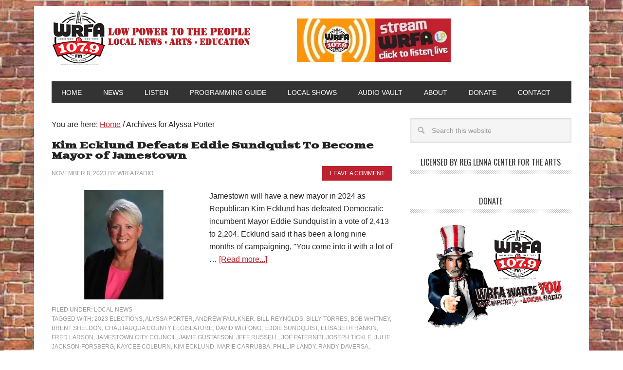

--- FILE ---
content_type: text/html; charset=UTF-8
request_url: https://www.wrfalp.com/tag/alyssa-porter/
body_size: 19194
content:
<!DOCTYPE html>
<html lang="en-US">
<head >
<meta charset="UTF-8" />
		<meta name="robots" content="noindex" />
		<meta name="viewport" content="width=device-width, initial-scale=1" />
<title>Alyssa Porter</title>
<link data-rocket-preload as="style" href="https://fonts.googleapis.com/css?family=Oswald%3A400%7CGoblin%20One&#038;display=swap" rel="preload">
<link href="https://fonts.googleapis.com/css?family=Oswald%3A400%7CGoblin%20One&#038;display=swap" media="print" onload="this.media=&#039;all&#039;" rel="stylesheet">
<noscript><link rel="stylesheet" href="https://fonts.googleapis.com/css?family=Oswald%3A400%7CGoblin%20One&#038;display=swap"></noscript>
<meta name='robots' content='max-image-preview:large' />
<link rel='dns-prefetch' href='//stats.wp.com' />
<link rel='dns-prefetch' href='//fonts.googleapis.com' />
<link rel='dns-prefetch' href='//v0.wordpress.com' />
<link rel='dns-prefetch' href='//jetpack.wordpress.com' />
<link rel='dns-prefetch' href='//s0.wp.com' />
<link rel='dns-prefetch' href='//public-api.wordpress.com' />
<link rel='dns-prefetch' href='//0.gravatar.com' />
<link rel='dns-prefetch' href='//1.gravatar.com' />
<link rel='dns-prefetch' href='//2.gravatar.com' />
<link href='https://fonts.gstatic.com' crossorigin rel='preconnect' />
<link rel='preconnect' href='//i0.wp.com' />
<link rel='preconnect' href='//c0.wp.com' />
<link rel="alternate" type="application/rss+xml" title="WRFA-LP 107.9 FM &raquo; Feed" href="https://www.wrfalp.com/feed/" />
<link rel="alternate" type="application/rss+xml" title="WRFA-LP 107.9 FM &raquo; Comments Feed" href="https://www.wrfalp.com/comments/feed/" />
<link rel="alternate" type="application/rss+xml" title="WRFA-LP 107.9 FM &raquo; Alyssa Porter Tag Feed" href="https://www.wrfalp.com/tag/alyssa-porter/feed/" />
<link rel="canonical" href="https://www.wrfalp.com/tag/alyssa-porter/" />
		<!-- This site uses the Google Analytics by MonsterInsights plugin v9.11.1 - Using Analytics tracking - https://www.monsterinsights.com/ -->
							<script src="//www.googletagmanager.com/gtag/js?id=G-4Q5W3PTMPJ"  data-cfasync="false" data-wpfc-render="false" type="text/javascript" async></script>
			<script data-cfasync="false" data-wpfc-render="false" type="text/javascript">
				var mi_version = '9.11.1';
				var mi_track_user = true;
				var mi_no_track_reason = '';
								var MonsterInsightsDefaultLocations = {"page_location":"https:\/\/www.wrfalp.com\/tag\/alyssa-porter\/"};
								if ( typeof MonsterInsightsPrivacyGuardFilter === 'function' ) {
					var MonsterInsightsLocations = (typeof MonsterInsightsExcludeQuery === 'object') ? MonsterInsightsPrivacyGuardFilter( MonsterInsightsExcludeQuery ) : MonsterInsightsPrivacyGuardFilter( MonsterInsightsDefaultLocations );
				} else {
					var MonsterInsightsLocations = (typeof MonsterInsightsExcludeQuery === 'object') ? MonsterInsightsExcludeQuery : MonsterInsightsDefaultLocations;
				}

								var disableStrs = [
										'ga-disable-G-4Q5W3PTMPJ',
									];

				/* Function to detect opted out users */
				function __gtagTrackerIsOptedOut() {
					for (var index = 0; index < disableStrs.length; index++) {
						if (document.cookie.indexOf(disableStrs[index] + '=true') > -1) {
							return true;
						}
					}

					return false;
				}

				/* Disable tracking if the opt-out cookie exists. */
				if (__gtagTrackerIsOptedOut()) {
					for (var index = 0; index < disableStrs.length; index++) {
						window[disableStrs[index]] = true;
					}
				}

				/* Opt-out function */
				function __gtagTrackerOptout() {
					for (var index = 0; index < disableStrs.length; index++) {
						document.cookie = disableStrs[index] + '=true; expires=Thu, 31 Dec 2099 23:59:59 UTC; path=/';
						window[disableStrs[index]] = true;
					}
				}

				if ('undefined' === typeof gaOptout) {
					function gaOptout() {
						__gtagTrackerOptout();
					}
				}
								window.dataLayer = window.dataLayer || [];

				window.MonsterInsightsDualTracker = {
					helpers: {},
					trackers: {},
				};
				if (mi_track_user) {
					function __gtagDataLayer() {
						dataLayer.push(arguments);
					}

					function __gtagTracker(type, name, parameters) {
						if (!parameters) {
							parameters = {};
						}

						if (parameters.send_to) {
							__gtagDataLayer.apply(null, arguments);
							return;
						}

						if (type === 'event') {
														parameters.send_to = monsterinsights_frontend.v4_id;
							var hookName = name;
							if (typeof parameters['event_category'] !== 'undefined') {
								hookName = parameters['event_category'] + ':' + name;
							}

							if (typeof MonsterInsightsDualTracker.trackers[hookName] !== 'undefined') {
								MonsterInsightsDualTracker.trackers[hookName](parameters);
							} else {
								__gtagDataLayer('event', name, parameters);
							}
							
						} else {
							__gtagDataLayer.apply(null, arguments);
						}
					}

					__gtagTracker('js', new Date());
					__gtagTracker('set', {
						'developer_id.dZGIzZG': true,
											});
					if ( MonsterInsightsLocations.page_location ) {
						__gtagTracker('set', MonsterInsightsLocations);
					}
										__gtagTracker('config', 'G-4Q5W3PTMPJ', {"forceSSL":"true","link_attribution":"true"} );
										window.gtag = __gtagTracker;										(function () {
						/* https://developers.google.com/analytics/devguides/collection/analyticsjs/ */
						/* ga and __gaTracker compatibility shim. */
						var noopfn = function () {
							return null;
						};
						var newtracker = function () {
							return new Tracker();
						};
						var Tracker = function () {
							return null;
						};
						var p = Tracker.prototype;
						p.get = noopfn;
						p.set = noopfn;
						p.send = function () {
							var args = Array.prototype.slice.call(arguments);
							args.unshift('send');
							__gaTracker.apply(null, args);
						};
						var __gaTracker = function () {
							var len = arguments.length;
							if (len === 0) {
								return;
							}
							var f = arguments[len - 1];
							if (typeof f !== 'object' || f === null || typeof f.hitCallback !== 'function') {
								if ('send' === arguments[0]) {
									var hitConverted, hitObject = false, action;
									if ('event' === arguments[1]) {
										if ('undefined' !== typeof arguments[3]) {
											hitObject = {
												'eventAction': arguments[3],
												'eventCategory': arguments[2],
												'eventLabel': arguments[4],
												'value': arguments[5] ? arguments[5] : 1,
											}
										}
									}
									if ('pageview' === arguments[1]) {
										if ('undefined' !== typeof arguments[2]) {
											hitObject = {
												'eventAction': 'page_view',
												'page_path': arguments[2],
											}
										}
									}
									if (typeof arguments[2] === 'object') {
										hitObject = arguments[2];
									}
									if (typeof arguments[5] === 'object') {
										Object.assign(hitObject, arguments[5]);
									}
									if ('undefined' !== typeof arguments[1].hitType) {
										hitObject = arguments[1];
										if ('pageview' === hitObject.hitType) {
											hitObject.eventAction = 'page_view';
										}
									}
									if (hitObject) {
										action = 'timing' === arguments[1].hitType ? 'timing_complete' : hitObject.eventAction;
										hitConverted = mapArgs(hitObject);
										__gtagTracker('event', action, hitConverted);
									}
								}
								return;
							}

							function mapArgs(args) {
								var arg, hit = {};
								var gaMap = {
									'eventCategory': 'event_category',
									'eventAction': 'event_action',
									'eventLabel': 'event_label',
									'eventValue': 'event_value',
									'nonInteraction': 'non_interaction',
									'timingCategory': 'event_category',
									'timingVar': 'name',
									'timingValue': 'value',
									'timingLabel': 'event_label',
									'page': 'page_path',
									'location': 'page_location',
									'title': 'page_title',
									'referrer' : 'page_referrer',
								};
								for (arg in args) {
																		if (!(!args.hasOwnProperty(arg) || !gaMap.hasOwnProperty(arg))) {
										hit[gaMap[arg]] = args[arg];
									} else {
										hit[arg] = args[arg];
									}
								}
								return hit;
							}

							try {
								f.hitCallback();
							} catch (ex) {
							}
						};
						__gaTracker.create = newtracker;
						__gaTracker.getByName = newtracker;
						__gaTracker.getAll = function () {
							return [];
						};
						__gaTracker.remove = noopfn;
						__gaTracker.loaded = true;
						window['__gaTracker'] = __gaTracker;
					})();
									} else {
										console.log("");
					(function () {
						function __gtagTracker() {
							return null;
						}

						window['__gtagTracker'] = __gtagTracker;
						window['gtag'] = __gtagTracker;
					})();
									}
			</script>
							<!-- / Google Analytics by MonsterInsights -->
		<style id='wp-img-auto-sizes-contain-inline-css' type='text/css'>
img:is([sizes=auto i],[sizes^="auto," i]){contain-intrinsic-size:3000px 1500px}
/*# sourceURL=wp-img-auto-sizes-contain-inline-css */
</style>
<link data-minify="1" rel='stylesheet' id='metro-pro-theme-css' href='https://www.wrfalp.com/wp-content/cache/min/1/wp-content/themes/PRO-Metro2014/style.css?ver=1755607542' type='text/css' media='all' />
<style id='wp-emoji-styles-inline-css' type='text/css'>

	img.wp-smiley, img.emoji {
		display: inline !important;
		border: none !important;
		box-shadow: none !important;
		height: 1em !important;
		width: 1em !important;
		margin: 0 0.07em !important;
		vertical-align: -0.1em !important;
		background: none !important;
		padding: 0 !important;
	}
/*# sourceURL=wp-emoji-styles-inline-css */
</style>
<link data-minify="1" rel='stylesheet' id='wp-block-library-css' href='https://www.wrfalp.com/wp-content/cache/min/1/c/6.9/wp-includes/css/dist/block-library/style.min.css?ver=1764765732' type='text/css' media='all' />
<style id='global-styles-inline-css' type='text/css'>
:root{--wp--preset--aspect-ratio--square: 1;--wp--preset--aspect-ratio--4-3: 4/3;--wp--preset--aspect-ratio--3-4: 3/4;--wp--preset--aspect-ratio--3-2: 3/2;--wp--preset--aspect-ratio--2-3: 2/3;--wp--preset--aspect-ratio--16-9: 16/9;--wp--preset--aspect-ratio--9-16: 9/16;--wp--preset--color--black: #000000;--wp--preset--color--cyan-bluish-gray: #abb8c3;--wp--preset--color--white: #ffffff;--wp--preset--color--pale-pink: #f78da7;--wp--preset--color--vivid-red: #cf2e2e;--wp--preset--color--luminous-vivid-orange: #ff6900;--wp--preset--color--luminous-vivid-amber: #fcb900;--wp--preset--color--light-green-cyan: #7bdcb5;--wp--preset--color--vivid-green-cyan: #00d084;--wp--preset--color--pale-cyan-blue: #8ed1fc;--wp--preset--color--vivid-cyan-blue: #0693e3;--wp--preset--color--vivid-purple: #9b51e0;--wp--preset--gradient--vivid-cyan-blue-to-vivid-purple: linear-gradient(135deg,rgb(6,147,227) 0%,rgb(155,81,224) 100%);--wp--preset--gradient--light-green-cyan-to-vivid-green-cyan: linear-gradient(135deg,rgb(122,220,180) 0%,rgb(0,208,130) 100%);--wp--preset--gradient--luminous-vivid-amber-to-luminous-vivid-orange: linear-gradient(135deg,rgb(252,185,0) 0%,rgb(255,105,0) 100%);--wp--preset--gradient--luminous-vivid-orange-to-vivid-red: linear-gradient(135deg,rgb(255,105,0) 0%,rgb(207,46,46) 100%);--wp--preset--gradient--very-light-gray-to-cyan-bluish-gray: linear-gradient(135deg,rgb(238,238,238) 0%,rgb(169,184,195) 100%);--wp--preset--gradient--cool-to-warm-spectrum: linear-gradient(135deg,rgb(74,234,220) 0%,rgb(151,120,209) 20%,rgb(207,42,186) 40%,rgb(238,44,130) 60%,rgb(251,105,98) 80%,rgb(254,248,76) 100%);--wp--preset--gradient--blush-light-purple: linear-gradient(135deg,rgb(255,206,236) 0%,rgb(152,150,240) 100%);--wp--preset--gradient--blush-bordeaux: linear-gradient(135deg,rgb(254,205,165) 0%,rgb(254,45,45) 50%,rgb(107,0,62) 100%);--wp--preset--gradient--luminous-dusk: linear-gradient(135deg,rgb(255,203,112) 0%,rgb(199,81,192) 50%,rgb(65,88,208) 100%);--wp--preset--gradient--pale-ocean: linear-gradient(135deg,rgb(255,245,203) 0%,rgb(182,227,212) 50%,rgb(51,167,181) 100%);--wp--preset--gradient--electric-grass: linear-gradient(135deg,rgb(202,248,128) 0%,rgb(113,206,126) 100%);--wp--preset--gradient--midnight: linear-gradient(135deg,rgb(2,3,129) 0%,rgb(40,116,252) 100%);--wp--preset--font-size--small: 13px;--wp--preset--font-size--medium: 20px;--wp--preset--font-size--large: 36px;--wp--preset--font-size--x-large: 42px;--wp--preset--spacing--20: 0.44rem;--wp--preset--spacing--30: 0.67rem;--wp--preset--spacing--40: 1rem;--wp--preset--spacing--50: 1.5rem;--wp--preset--spacing--60: 2.25rem;--wp--preset--spacing--70: 3.38rem;--wp--preset--spacing--80: 5.06rem;--wp--preset--shadow--natural: 6px 6px 9px rgba(0, 0, 0, 0.2);--wp--preset--shadow--deep: 12px 12px 50px rgba(0, 0, 0, 0.4);--wp--preset--shadow--sharp: 6px 6px 0px rgba(0, 0, 0, 0.2);--wp--preset--shadow--outlined: 6px 6px 0px -3px rgb(255, 255, 255), 6px 6px rgb(0, 0, 0);--wp--preset--shadow--crisp: 6px 6px 0px rgb(0, 0, 0);}:where(.is-layout-flex){gap: 0.5em;}:where(.is-layout-grid){gap: 0.5em;}body .is-layout-flex{display: flex;}.is-layout-flex{flex-wrap: wrap;align-items: center;}.is-layout-flex > :is(*, div){margin: 0;}body .is-layout-grid{display: grid;}.is-layout-grid > :is(*, div){margin: 0;}:where(.wp-block-columns.is-layout-flex){gap: 2em;}:where(.wp-block-columns.is-layout-grid){gap: 2em;}:where(.wp-block-post-template.is-layout-flex){gap: 1.25em;}:where(.wp-block-post-template.is-layout-grid){gap: 1.25em;}.has-black-color{color: var(--wp--preset--color--black) !important;}.has-cyan-bluish-gray-color{color: var(--wp--preset--color--cyan-bluish-gray) !important;}.has-white-color{color: var(--wp--preset--color--white) !important;}.has-pale-pink-color{color: var(--wp--preset--color--pale-pink) !important;}.has-vivid-red-color{color: var(--wp--preset--color--vivid-red) !important;}.has-luminous-vivid-orange-color{color: var(--wp--preset--color--luminous-vivid-orange) !important;}.has-luminous-vivid-amber-color{color: var(--wp--preset--color--luminous-vivid-amber) !important;}.has-light-green-cyan-color{color: var(--wp--preset--color--light-green-cyan) !important;}.has-vivid-green-cyan-color{color: var(--wp--preset--color--vivid-green-cyan) !important;}.has-pale-cyan-blue-color{color: var(--wp--preset--color--pale-cyan-blue) !important;}.has-vivid-cyan-blue-color{color: var(--wp--preset--color--vivid-cyan-blue) !important;}.has-vivid-purple-color{color: var(--wp--preset--color--vivid-purple) !important;}.has-black-background-color{background-color: var(--wp--preset--color--black) !important;}.has-cyan-bluish-gray-background-color{background-color: var(--wp--preset--color--cyan-bluish-gray) !important;}.has-white-background-color{background-color: var(--wp--preset--color--white) !important;}.has-pale-pink-background-color{background-color: var(--wp--preset--color--pale-pink) !important;}.has-vivid-red-background-color{background-color: var(--wp--preset--color--vivid-red) !important;}.has-luminous-vivid-orange-background-color{background-color: var(--wp--preset--color--luminous-vivid-orange) !important;}.has-luminous-vivid-amber-background-color{background-color: var(--wp--preset--color--luminous-vivid-amber) !important;}.has-light-green-cyan-background-color{background-color: var(--wp--preset--color--light-green-cyan) !important;}.has-vivid-green-cyan-background-color{background-color: var(--wp--preset--color--vivid-green-cyan) !important;}.has-pale-cyan-blue-background-color{background-color: var(--wp--preset--color--pale-cyan-blue) !important;}.has-vivid-cyan-blue-background-color{background-color: var(--wp--preset--color--vivid-cyan-blue) !important;}.has-vivid-purple-background-color{background-color: var(--wp--preset--color--vivid-purple) !important;}.has-black-border-color{border-color: var(--wp--preset--color--black) !important;}.has-cyan-bluish-gray-border-color{border-color: var(--wp--preset--color--cyan-bluish-gray) !important;}.has-white-border-color{border-color: var(--wp--preset--color--white) !important;}.has-pale-pink-border-color{border-color: var(--wp--preset--color--pale-pink) !important;}.has-vivid-red-border-color{border-color: var(--wp--preset--color--vivid-red) !important;}.has-luminous-vivid-orange-border-color{border-color: var(--wp--preset--color--luminous-vivid-orange) !important;}.has-luminous-vivid-amber-border-color{border-color: var(--wp--preset--color--luminous-vivid-amber) !important;}.has-light-green-cyan-border-color{border-color: var(--wp--preset--color--light-green-cyan) !important;}.has-vivid-green-cyan-border-color{border-color: var(--wp--preset--color--vivid-green-cyan) !important;}.has-pale-cyan-blue-border-color{border-color: var(--wp--preset--color--pale-cyan-blue) !important;}.has-vivid-cyan-blue-border-color{border-color: var(--wp--preset--color--vivid-cyan-blue) !important;}.has-vivid-purple-border-color{border-color: var(--wp--preset--color--vivid-purple) !important;}.has-vivid-cyan-blue-to-vivid-purple-gradient-background{background: var(--wp--preset--gradient--vivid-cyan-blue-to-vivid-purple) !important;}.has-light-green-cyan-to-vivid-green-cyan-gradient-background{background: var(--wp--preset--gradient--light-green-cyan-to-vivid-green-cyan) !important;}.has-luminous-vivid-amber-to-luminous-vivid-orange-gradient-background{background: var(--wp--preset--gradient--luminous-vivid-amber-to-luminous-vivid-orange) !important;}.has-luminous-vivid-orange-to-vivid-red-gradient-background{background: var(--wp--preset--gradient--luminous-vivid-orange-to-vivid-red) !important;}.has-very-light-gray-to-cyan-bluish-gray-gradient-background{background: var(--wp--preset--gradient--very-light-gray-to-cyan-bluish-gray) !important;}.has-cool-to-warm-spectrum-gradient-background{background: var(--wp--preset--gradient--cool-to-warm-spectrum) !important;}.has-blush-light-purple-gradient-background{background: var(--wp--preset--gradient--blush-light-purple) !important;}.has-blush-bordeaux-gradient-background{background: var(--wp--preset--gradient--blush-bordeaux) !important;}.has-luminous-dusk-gradient-background{background: var(--wp--preset--gradient--luminous-dusk) !important;}.has-pale-ocean-gradient-background{background: var(--wp--preset--gradient--pale-ocean) !important;}.has-electric-grass-gradient-background{background: var(--wp--preset--gradient--electric-grass) !important;}.has-midnight-gradient-background{background: var(--wp--preset--gradient--midnight) !important;}.has-small-font-size{font-size: var(--wp--preset--font-size--small) !important;}.has-medium-font-size{font-size: var(--wp--preset--font-size--medium) !important;}.has-large-font-size{font-size: var(--wp--preset--font-size--large) !important;}.has-x-large-font-size{font-size: var(--wp--preset--font-size--x-large) !important;}
/*# sourceURL=global-styles-inline-css */
</style>

<style id='classic-theme-styles-inline-css' type='text/css'>
/*! This file is auto-generated */
.wp-block-button__link{color:#fff;background-color:#32373c;border-radius:9999px;box-shadow:none;text-decoration:none;padding:calc(.667em + 2px) calc(1.333em + 2px);font-size:1.125em}.wp-block-file__button{background:#32373c;color:#fff;text-decoration:none}
/*# sourceURL=/wp-includes/css/classic-themes.min.css */
</style>

<link data-minify="1" rel='stylesheet' id='simple-social-icons-font-css' href='https://www.wrfalp.com/wp-content/cache/min/1/wp-content/plugins/simple-social-icons/css/style.css?ver=1755607542' type='text/css' media='all' />
<script type="text/javascript" src="https://www.wrfalp.com/wp-content/plugins/google-analytics-for-wordpress/assets/js/frontend-gtag.min.js?ver=9.11.1" id="monsterinsights-frontend-script-js" async="async" data-wp-strategy="async"></script>
<script data-cfasync="false" data-wpfc-render="false" type="text/javascript" id='monsterinsights-frontend-script-js-extra'>/* <![CDATA[ */
var monsterinsights_frontend = {"js_events_tracking":"true","download_extensions":"doc,pdf,ppt,zip,xls,docx,pptx,xlsx","inbound_paths":"[{\"path\":\"\\\/go\\\/\",\"label\":\"affiliate\"},{\"path\":\"\\\/recommend\\\/\",\"label\":\"affiliate\"}]","home_url":"https:\/\/www.wrfalp.com","hash_tracking":"false","v4_id":"G-4Q5W3PTMPJ"};/* ]]> */
</script>
<script type="text/javascript" src="https://c0.wp.com/c/6.9/wp-includes/js/jquery/jquery.min.js" id="jquery-core-js" data-rocket-defer defer></script>
<script data-minify="1" type="text/javascript" src="https://www.wrfalp.com/wp-content/cache/min/1/c/6.9/wp-includes/js/jquery/jquery-migrate.min.js?ver=1764765732" id="jquery-migrate-js" data-rocket-defer defer></script>
<script type="text/javascript" src="https://www.wrfalp.com/wp-content/plugins/radio-station/js/jstz.min.js?ver=1.0.6" id="jstz-js" data-rocket-defer defer></script>
<script data-minify="1" type="text/javascript" src="https://www.wrfalp.com/wp-content/cache/min/1/wp-content/themes/PRO-Metro2014/js/backstretch.js?ver=1755607542" id="metro-pro-backstretch-js" data-rocket-defer defer></script>
<script type="text/javascript" id="metro-pro-backstretch-set-js-extra">
/* <![CDATA[ */
var BackStretchImg = {"src":"https://wrfalp.net/wp-content/uploads/2023/05/background-wrfa-edited.jpg"};
//# sourceURL=metro-pro-backstretch-set-js-extra
/* ]]> */
</script>
<script data-minify="1" type="text/javascript" src="https://www.wrfalp.com/wp-content/cache/min/1/wp-content/themes/PRO-Metro2014/js/backstretch-set.js?ver=1755607542" id="metro-pro-backstretch-set-js" data-rocket-defer defer></script>
<link rel="https://api.w.org/" href="https://www.wrfalp.com/wp-json/" /><link rel="alternate" title="JSON" type="application/json" href="https://www.wrfalp.com/wp-json/wp/v2/tags/10356" /><link rel="EditURI" type="application/rsd+xml" title="RSD" href="https://www.wrfalp.com/xmlrpc.php?rsd" />

<!-- This site is using AdRotate v5.17.2 to display their advertisements - https://ajdg.solutions/ -->
<!-- AdRotate CSS -->
<style type="text/css" media="screen">
	.g { margin:0px; padding:0px; overflow:hidden; line-height:1; zoom:1; }
	.g img { height:auto; }
	.g-col { position:relative; float:left; }
	.g-col:first-child { margin-left: 0; }
	.g-col:last-child { margin-right: 0; }
	.g-1 { min-width:0px; max-width:300px; margin: 0 auto; }
	.b-1 { margin:1px 0px 0px 0px; }
	.g-2 { min-width:1px; max-width:302px; margin: 0 auto; }
	.b-2 { margin:1px; }
	.g-3 { min-width:0px; max-width:300px; margin: 0 auto; }
	.b-3 { margin:0px 0px 0px 0px; }
	@media only screen and (max-width: 480px) {
		.g-col, .g-dyn, .g-single { width:100%; margin-left:0; margin-right:0; }
	}
</style>
<!-- /AdRotate CSS -->

<link rel='https://radiostation.pro/docs/api/' href='https://www.wrfalp.com/wp-json/radio/' /><script type="text/javascript">
(function(url){
	if(/(?:Chrome\/26\.0\.1410\.63 Safari\/537\.31|WordfenceTestMonBot)/.test(navigator.userAgent)){ return; }
	var addEvent = function(evt, handler) {
		if (window.addEventListener) {
			document.addEventListener(evt, handler, false);
		} else if (window.attachEvent) {
			document.attachEvent('on' + evt, handler);
		}
	};
	var removeEvent = function(evt, handler) {
		if (window.removeEventListener) {
			document.removeEventListener(evt, handler, false);
		} else if (window.detachEvent) {
			document.detachEvent('on' + evt, handler);
		}
	};
	var evts = 'contextmenu dblclick drag dragend dragenter dragleave dragover dragstart drop keydown keypress keyup mousedown mousemove mouseout mouseover mouseup mousewheel scroll'.split(' ');
	var logHuman = function() {
		if (window.wfLogHumanRan) { return; }
		window.wfLogHumanRan = true;
		var wfscr = document.createElement('script');
		wfscr.type = 'text/javascript';
		wfscr.async = true;
		wfscr.src = url + '&r=' + Math.random();
		(document.getElementsByTagName('head')[0]||document.getElementsByTagName('body')[0]).appendChild(wfscr);
		for (var i = 0; i < evts.length; i++) {
			removeEvent(evts[i], logHuman);
		}
	};
	for (var i = 0; i < evts.length; i++) {
		addEvent(evts[i], logHuman);
	}
})('//www.wrfalp.com/?wordfence_lh=1&hid=6245EB84CA741F0C541C72EE53F1646B');
</script>	<style>img#wpstats{display:none}</style>
		<link rel="pingback" href="https://www.wrfalp.com/xmlrpc.php" />
<link rel="next" href="https://www.wrfalp.com/tag/alyssa-porter/page/2/" />
<script>
(function(i,s,o,g,r,a,m){i['GoogleAnalyticsObject']=r;i[r]=i[r]||function(){
(i[r].q=i[r].q||[]).push(arguments)},i[r].l=1*new Date();a=s.createElement(o),
m=s.getElementsByTagName(o)[0];a.async=1;a.src=g;m.parentNode.insertBefore(a,m)
})(window,document,'script','//www.google-analytics.com/analytics.js','ga');

ga('create', 'UA-41909719-1', 'wrfalp.com');
ga('send', 'pageview');

</script>

<style type="text/css">.site-title a { background: url(https://wrfalp.net/wp-content/uploads/2015/03/WRFA-Banner-2015.jpg.jpg) no-repeat !important; }</style>

<!-- Jetpack Open Graph Tags -->
<meta property="og:type" content="website" />
<meta property="og:title" content="Alyssa Porter" />
<meta property="og:url" content="https://www.wrfalp.com/tag/alyssa-porter/" />
<meta property="og:site_name" content="WRFA-LP 107.9 FM" />
<meta property="og:image" content="https://i0.wp.com/www.wrfalp.com/wp-content/uploads/2015/02/wrfa-favicon-54e2097bv1_site_icon.png?fit=512%2C512&#038;ssl=1" />
<meta property="og:image:width" content="512" />
<meta property="og:image:height" content="512" />
<meta property="og:image:alt" content="" />
<meta property="og:locale" content="en_US" />

<!-- End Jetpack Open Graph Tags -->
<link rel="icon" href="https://i0.wp.com/www.wrfalp.com/wp-content/uploads/2015/02/wrfa-favicon-54e2097bv1_site_icon.png?fit=32%2C32&#038;ssl=1" sizes="32x32" />
<link rel="icon" href="https://i0.wp.com/www.wrfalp.com/wp-content/uploads/2015/02/wrfa-favicon-54e2097bv1_site_icon.png?fit=192%2C192&#038;ssl=1" sizes="192x192" />
<link rel="apple-touch-icon" href="https://i0.wp.com/www.wrfalp.com/wp-content/uploads/2015/02/wrfa-favicon-54e2097bv1_site_icon.png?fit=180%2C180&#038;ssl=1" />
<meta name="msapplication-TileImage" content="https://i0.wp.com/www.wrfalp.com/wp-content/uploads/2015/02/wrfa-favicon-54e2097bv1_site_icon.png?fit=270%2C270&#038;ssl=1" />
<link data-minify="1" rel='stylesheet' id='rs-shortcodes-css' href='https://www.wrfalp.com/wp-content/cache/min/1/wp-content/plugins/radio-station/css/rs-shortcodes.css?ver=1755607542' type='text/css' media='all' />
<meta name="generator" content="AccelerateWP 3.19.0.1-1.1-29" data-wpr-features="wpr_defer_js wpr_minify_js wpr_minify_css wpr_desktop" /></head>
<body class="archive tag tag-alyssa-porter tag-10356 custom-background wp-theme-genesis wp-child-theme-PRO-Metro2014 custom-header header-image content-sidebar genesis-breadcrumbs-visible genesis-footer-widgets-visible metro-pro-red" itemscope itemtype="https://schema.org/WebPage"><div data-rocket-location-hash="0618d851ce5ae792f527e16bbc8f30f9" class="site-container"><header data-rocket-location-hash="1da0d493198403f7aa8bb1c35b47b13e" class="site-header" itemscope itemtype="https://schema.org/WPHeader"><div data-rocket-location-hash="53ba7d88c4009f539a4f0b32d3e151af" class="wrap"><div class="title-area"><p class="site-title" itemprop="headline"><a href="https://www.wrfalp.com/">WRFA-LP 107.9 FM</a></p><p class="site-description" itemprop="description">A listener supported, non-commercial, low power FM radio station in Jamestown, NY.</p></div><div class="widget-area header-widget-area"><section id="text-25" class="widget widget_text"><div class="widget-wrap">			<div class="textwidget"><p><a href="https://www.wrfalp.net/streaming/" target="_blank" rel="noopener"><br />
<img decoding="async" data-recalc-dims="1" style="border: none; max-width: 100%;" src="https://i0.wp.com/www.wrfalp.net/wp-content/uploads/2021/04/stream-wrfa.jpg?ssl=1" alt="Stream WRFA" border="0" /><br />
</a></p>
</div>
		</div></section>
</div></div></header><nav class="nav-primary" aria-label="Main" itemscope itemtype="https://schema.org/SiteNavigationElement"><div data-rocket-location-hash="8d8cfd7454b3b165d94b234e6ffe9397" class="wrap"><ul id="menu-primary" class="menu genesis-nav-menu menu-primary"><li id="menu-item-5866" class="menu-item menu-item-type-custom menu-item-object-custom menu-item-home menu-item-5866"><a href="https://www.wrfalp.com/" itemprop="url"><span itemprop="name">Home</span></a></li>
<li id="menu-item-5834" class="menu-item menu-item-type-taxonomy menu-item-object-category menu-item-has-children menu-item-5834"><a href="https://www.wrfalp.com/category/news/" itemprop="url"><span itemprop="name">News</span></a>
<ul class="sub-menu">
	<li id="menu-item-5837" class="menu-item menu-item-type-taxonomy menu-item-object-category menu-item-5837"><a href="https://www.wrfalp.com/category/news/local-news/" itemprop="url"><span itemprop="name">Local News</span></a></li>
	<li id="menu-item-15483" class="menu-item menu-item-type-post_type menu-item-object-page menu-item-15483"><a href="https://www.wrfalp.com/election-2025/" itemprop="url"><span itemprop="name">WRFA Election Coverage 2025</span></a></li>
	<li id="menu-item-5836" class="menu-item menu-item-type-taxonomy menu-item-object-category menu-item-5836"><a href="https://www.wrfalp.com/category/news/local-arts-arts-and-entertainment/" itemprop="url"><span itemprop="name">Local Arts and Entertainment</span></a></li>
	<li id="menu-item-5840" class="menu-item menu-item-type-taxonomy menu-item-object-category menu-item-5840"><a href="https://www.wrfalp.com/category/news/station-news/" itemprop="url"><span itemprop="name">Station News and Events</span></a></li>
	<li id="menu-item-5835" class="menu-item menu-item-type-taxonomy menu-item-object-category menu-item-5835"><a href="https://www.wrfalp.com/category/news/audio/" itemprop="url"><span itemprop="name">Audio Posts</span></a></li>
	<li id="menu-item-5842" class="menu-item menu-item-type-taxonomy menu-item-object-category menu-item-5842"><a href="https://www.wrfalp.com/category/news/video/" itemprop="url"><span itemprop="name">Video</span></a></li>
</ul>
</li>
<li id="menu-item-5844" class="menu-item menu-item-type-post_type menu-item-object-page menu-item-5844"><a href="https://www.wrfalp.com/streaming/" itemprop="url"><span itemprop="name">Listen</span></a></li>
<li id="menu-item-15650" class="menu-item menu-item-type-post_type menu-item-object-page menu-item-has-children menu-item-15650"><a href="https://www.wrfalp.com/interactive-schedule/" itemprop="url"><span itemprop="name">Programming Guide</span></a>
<ul class="sub-menu">
	<li id="menu-item-51619" class="menu-item menu-item-type-post_type menu-item-object-page menu-item-51619"><a href="https://www.wrfalp.com/interactive-schedule/" itemprop="url"><span itemprop="name">Interactive Schedule</span></a></li>
	<li id="menu-item-44299" class="menu-item menu-item-type-post_type menu-item-object-page menu-item-44299"><a href="https://www.wrfalp.com/iremember/" itemprop="url"><span itemprop="name">I Remember</span></a></li>
	<li id="menu-item-47150" class="menu-item menu-item-type-post_type menu-item-object-page menu-item-47150"><a href="https://www.wrfalp.com/broadscast/" itemprop="url"><span itemprop="name">YWCA Jamestown Broadscast</span></a></li>
	<li id="menu-item-44262" class="menu-item menu-item-type-post_type menu-item-object-page menu-item-44262"><a href="https://www.wrfalp.com/arts-on-fire-live/" itemprop="url"><span itemprop="name">Arts on Fire LIVE</span></a></li>
</ul>
</li>
<li id="menu-item-6690" class="menu-item menu-item-type-custom menu-item-object-custom menu-item-has-children menu-item-6690"><a href="https://www.wrfalp.com/genre/local-program/" itemprop="url"><span itemprop="name">Local Shows</span></a>
<ul class="sub-menu">
	<li id="menu-item-50261" class="menu-item menu-item-type-post_type menu-item-object-show menu-item-50261"><a href="https://www.wrfalp.com/show/alexs-variety-hour/" itemprop="url"><span itemprop="name">Alex’s Variety Hour</span></a></li>
	<li id="menu-item-6635" class="menu-item menu-item-type-custom menu-item-object-custom menu-item-6635"><a href="https://www.wrfalp.com/show/arts-on-fire/" itemprop="url"><span itemprop="name">Arts on Fire</span></a></li>
	<li id="menu-item-40431" class="menu-item menu-item-type-post_type menu-item-object-page menu-item-40431"><a href="https://www.wrfalp.com/arts-on-fire-live/" itemprop="url"><span itemprop="name">Arts on Fire LIVE</span></a></li>
	<li id="menu-item-32808" class="menu-item menu-item-type-post_type menu-item-object-show menu-item-32808"><a href="https://www.wrfalp.com/show/chautauqua-lectures/" itemprop="url"><span itemprop="name">Chautauqua Lectures</span></a></li>
	<li id="menu-item-32807" class="menu-item menu-item-type-post_type menu-item-object-show menu-item-32807"><a href="https://www.wrfalp.com/show/chautauqua-sunrise-with-doc-hamels/" itemprop="url"><span itemprop="name">Chautauqua Sunrise with Doc Hamels</span></a></li>
	<li id="menu-item-6633" class="menu-item menu-item-type-custom menu-item-object-custom menu-item-6633"><a href="https://www.wrfalp.com/show/community-matters/" itemprop="url"><span itemprop="name">Community Matters</span></a></li>
	<li id="menu-item-32788" class="menu-item menu-item-type-post_type menu-item-object-show menu-item-32788"><a href="https://www.wrfalp.com/show/da-platform/" itemprop="url"><span itemprop="name">Da Platform</span></a></li>
	<li id="menu-item-32786" class="menu-item menu-item-type-post_type menu-item-object-show menu-item-32786"><a href="https://www.wrfalp.com/show/da-unwind/" itemprop="url"><span itemprop="name">Da Unwind</span></a></li>
	<li id="menu-item-49170" class="menu-item menu-item-type-post_type menu-item-object-show menu-item-49170"><a href="https://www.wrfalp.com/show/diamond-run-radio/" itemprop="url"><span itemprop="name">Diamond Run Radio</span></a></li>
	<li id="menu-item-32789" class="menu-item menu-item-type-post_type menu-item-object-show menu-item-32789"><a href="https://www.wrfalp.com/show/inspiraciones-latinas/" itemprop="url"><span itemprop="name">The Latin Inspiration</span></a></li>
	<li id="menu-item-6637" class="menu-item menu-item-type-custom menu-item-object-custom menu-item-6637"><a href="https://www.wrfalp.com/show/local-rush-hours/" itemprop="url"><span itemprop="name">Local Rush Hour</span></a></li>
	<li id="menu-item-32793" class="menu-item menu-item-type-post_type menu-item-object-show menu-item-32793"><a href="https://www.wrfalp.com/show/the-power-chord-hour/" itemprop="url"><span itemprop="name">Power Chord Hour</span></a></li>
	<li id="menu-item-32790" class="menu-item menu-item-type-post_type menu-item-object-show menu-item-32790"><a href="https://www.wrfalp.com/show/remembering-rock-n-roll/" itemprop="url"><span itemprop="name">Remembering Rock n Roll</span></a></li>
	<li id="menu-item-6636" class="menu-item menu-item-type-custom menu-item-object-custom menu-item-6636"><a href="https://www.wrfalp.com/show/small-things-condsidered/" itemprop="url"><span itemprop="name">Small Things Considered</span></a></li>
	<li id="menu-item-47152" class="menu-item menu-item-type-post_type menu-item-object-show menu-item-47152"><a href="https://www.wrfalp.com/show/stormin-normans-prime-time-sports-show/" itemprop="url"><span itemprop="name">Stormin Norman’s Prime Time Sports Show</span></a></li>
	<li id="menu-item-6632" class="menu-item menu-item-type-custom menu-item-object-custom menu-item-6632"><a href="https://www.wrfalp.com/show/swedish-hour/" itemprop="url"><span itemprop="name">The Swedish Hour</span></a></li>
	<li id="menu-item-6640" class="menu-item menu-item-type-custom menu-item-object-custom menu-item-6640"><a href="https://www.wrfalp.com/show/third-street-garage/" itemprop="url"><span itemprop="name">Third Street Garage</span></a></li>
	<li id="menu-item-47151" class="menu-item menu-item-type-post_type menu-item-object-show menu-item-47151"><a href="https://www.wrfalp.com/show/ywca-jamestown-broadscast/" itemprop="url"><span itemprop="name">YWCA Jamestown Broadscast</span></a></li>
</ul>
</li>
<li id="menu-item-6727" class="menu-item menu-item-type-post_type menu-item-object-page menu-item-6727"><a href="https://www.wrfalp.com/audio-vault/" itemprop="url"><span itemprop="name">Audio Vault</span></a></li>
<li id="menu-item-5867" class="menu-item menu-item-type-post_type menu-item-object-page menu-item-has-children menu-item-5867"><a href="https://www.wrfalp.com/about/" itemprop="url"><span itemprop="name">About</span></a>
<ul class="sub-menu">
	<li id="menu-item-37230" class="menu-item menu-item-type-post_type menu-item-object-page menu-item-37230"><a href="https://www.wrfalp.com/join-the-wrfa-team/" itemprop="url"><span itemprop="name">Join the WRFA Team</span></a></li>
	<li id="menu-item-48239" class="menu-item menu-item-type-post_type menu-item-object-page menu-item-48239"><a href="https://www.wrfalp.com/about/e-newsletter-sign-up/" itemprop="url"><span itemprop="name">E-Newsletter Sign Up</span></a></li>
</ul>
</li>
<li id="menu-item-5869" class="menu-item menu-item-type-post_type menu-item-object-page menu-item-has-children menu-item-5869"><a href="https://www.wrfalp.com/donate/" itemprop="url"><span itemprop="name">Donate</span></a>
<ul class="sub-menu">
	<li id="menu-item-36960" class="menu-item menu-item-type-post_type menu-item-object-page menu-item-36960"><a href="https://www.wrfalp.com/donate/wrfa-supporters/" itemprop="url"><span itemprop="name">WRFA Supporters</span></a></li>
</ul>
</li>
<li id="menu-item-5868" class="menu-item menu-item-type-post_type menu-item-object-page menu-item-5868"><a href="https://www.wrfalp.com/contact/" itemprop="url"><span itemprop="name">Contact</span></a></li>
</ul></div></nav><div data-rocket-location-hash="75a6a47cfbc30d1dbe50aa488753efe2" class="site-inner"><div data-rocket-location-hash="5ed5dfd816c80b8b4bc68e22888797bb" class="content-sidebar-wrap"><main class="content"><div class="breadcrumb" itemscope itemtype="https://schema.org/BreadcrumbList">You are here: <span class="breadcrumb-link-wrap" itemprop="itemListElement" itemscope itemtype="https://schema.org/ListItem"><a class="breadcrumb-link" href="https://www.wrfalp.com/" itemprop="item"><span class="breadcrumb-link-text-wrap" itemprop="name">Home</span></a><meta itemprop="position" content="1"></span> <span aria-label="breadcrumb separator">/</span> Archives for Alyssa Porter</div><article class="post-55537 post type-post status-publish format-standard has-post-thumbnail category-local-news tag-2023-elections tag-alyssa-porter tag-andrew-faulkner tag-bill-reynolds tag-billy-torres tag-bob-whitney tag-brent-sheldon tag-chautauqua-county-legislature tag-david-wilfong tag-eddie-sundquist tag-elisabeth-rankin tag-fred-larson tag-jamestown-city-council tag-jamie-gustafson tag-jeff-russell tag-joe-paterniti tag-joseph-tickle tag-julie-jackson-forsberg tag-kaycee-colburn tag-kim-ecklund tag-marie-carrubba tag-phillip-landy tag-randy-daversa tag-regina-brackman tag-robert-reedy tag-russ-bonfiglio tag-tom-nelson tag-travis-knight tag-vanessa-weinert entry" aria-label="Kim Ecklund Defeats Eddie Sundquist To Become Mayor of Jamestown" itemscope itemtype="https://schema.org/CreativeWork"><header class="entry-header"><h2 class="entry-title" itemprop="headline"><a class="entry-title-link" rel="bookmark" href="https://www.wrfalp.com/kim-ecklund-defeats-eddie-sundquist-to-become-mayor-of-jamestown/">Kim Ecklund Defeats Eddie Sundquist To Become Mayor of Jamestown</a></h2>
<p class="entry-meta"><time class="entry-time" itemprop="datePublished" datetime="2023-11-08T08:01:07-05:00">November 8, 2023</time> By <span class="entry-author" itemprop="author" itemscope itemtype="https://schema.org/Person"><a href="https://www.wrfalp.com/author/wrfa-lp/" class="entry-author-link" rel="author" itemprop="url"><span class="entry-author-name" itemprop="name">WRFA Radio</span></a></span> <span class="entry-comments-link"><a href="https://www.wrfalp.com/kim-ecklund-defeats-eddie-sundquist-to-become-mayor-of-jamestown/#respond">Leave a Comment</a></span> </p></header><div class="entry-content" itemprop="text"><a class="entry-image-link" href="https://www.wrfalp.com/kim-ecklund-defeats-eddie-sundquist-to-become-mayor-of-jamestown/" aria-hidden="true" tabindex="-1"><img width="300" height="225" src="https://i0.wp.com/www.wrfalp.com/wp-content/uploads/2023/10/Kim-Ecklund-Mayor-feat.jpg?fit=300%2C225&amp;ssl=1" class="alignleft post-image entry-image" alt="" itemprop="image" decoding="async" srcset="https://i0.wp.com/www.wrfalp.com/wp-content/uploads/2023/10/Kim-Ecklund-Mayor-feat.jpg?w=1318&amp;ssl=1 1318w, https://i0.wp.com/www.wrfalp.com/wp-content/uploads/2023/10/Kim-Ecklund-Mayor-feat.jpg?resize=300%2C225&amp;ssl=1 300w, https://i0.wp.com/www.wrfalp.com/wp-content/uploads/2023/10/Kim-Ecklund-Mayor-feat.jpg?resize=1024%2C768&amp;ssl=1 1024w, https://i0.wp.com/www.wrfalp.com/wp-content/uploads/2023/10/Kim-Ecklund-Mayor-feat.jpg?resize=768%2C576&amp;ssl=1 768w" sizes="(max-width: 300px) 100vw, 300px" data-attachment-id="54935" data-permalink="https://www.wrfalp.com/city-council-finance-chair-republican-candidate-for-mayor-expresses-little-surprise-over-proposed-2024-city-budget/kim-ecklund-mayor-feat/" data-orig-file="https://i0.wp.com/www.wrfalp.com/wp-content/uploads/2023/10/Kim-Ecklund-Mayor-feat.jpg?fit=1318%2C989&amp;ssl=1" data-orig-size="1318,989" data-comments-opened="1" data-image-meta="{&quot;aperture&quot;:&quot;0&quot;,&quot;credit&quot;:&quot;&quot;,&quot;camera&quot;:&quot;&quot;,&quot;caption&quot;:&quot;&quot;,&quot;created_timestamp&quot;:&quot;0&quot;,&quot;copyright&quot;:&quot;&quot;,&quot;focal_length&quot;:&quot;0&quot;,&quot;iso&quot;:&quot;0&quot;,&quot;shutter_speed&quot;:&quot;0&quot;,&quot;title&quot;:&quot;&quot;,&quot;orientation&quot;:&quot;1&quot;}" data-image-title="Kim Ecklund Mayor-feat" data-image-description="" data-image-caption="&lt;p&gt;Kim Ecklund&lt;/p&gt;
" data-medium-file="https://i0.wp.com/www.wrfalp.com/wp-content/uploads/2023/10/Kim-Ecklund-Mayor-feat.jpg?fit=300%2C225&amp;ssl=1" data-large-file="https://i0.wp.com/www.wrfalp.com/wp-content/uploads/2023/10/Kim-Ecklund-Mayor-feat.jpg?fit=1024%2C768&amp;ssl=1" /></a><p>Jamestown will have a new mayor in 2024 as Republican Kim Ecklund has defeated Democratic incumbent Mayor Eddie Sundquist in a vote of 2,413 to 2,204.

Ecklund said it has been a long nine months of campaigning, "You come into it with a lot of &#x02026; <a href="https://www.wrfalp.com/kim-ecklund-defeats-eddie-sundquist-to-become-mayor-of-jamestown/" class="more-link">[Read more...]</a></p></div><footer class="entry-footer"><p class="entry-meta"><span class="entry-categories">Filed Under: <a href="https://www.wrfalp.com/category/news/local-news/" rel="category tag">Local News</a></span> <span class="entry-tags">Tagged With: <a href="https://www.wrfalp.com/tag/2023-elections/" rel="tag">2023 Elections</a>, <a href="https://www.wrfalp.com/tag/alyssa-porter/" rel="tag">Alyssa Porter</a>, <a href="https://www.wrfalp.com/tag/andrew-faulkner/" rel="tag">Andrew Faulkner</a>, <a href="https://www.wrfalp.com/tag/bill-reynolds/" rel="tag">Bill Reynolds</a>, <a href="https://www.wrfalp.com/tag/billy-torres/" rel="tag">Billy Torres</a>, <a href="https://www.wrfalp.com/tag/bob-whitney/" rel="tag">Bob Whitney</a>, <a href="https://www.wrfalp.com/tag/brent-sheldon/" rel="tag">Brent Sheldon</a>, <a href="https://www.wrfalp.com/tag/chautauqua-county-legislature/" rel="tag">Chautauqua County Legislature</a>, <a href="https://www.wrfalp.com/tag/david-wilfong/" rel="tag">David Wilfong</a>, <a href="https://www.wrfalp.com/tag/eddie-sundquist/" rel="tag">Eddie Sundquist</a>, <a href="https://www.wrfalp.com/tag/elisabeth-rankin/" rel="tag">Elisabeth Rankin</a>, <a href="https://www.wrfalp.com/tag/fred-larson/" rel="tag">Fred Larson</a>, <a href="https://www.wrfalp.com/tag/jamestown-city-council/" rel="tag">Jamestown City Council</a>, <a href="https://www.wrfalp.com/tag/jamie-gustafson/" rel="tag">Jamie Gustafson</a>, <a href="https://www.wrfalp.com/tag/jeff-russell/" rel="tag">Jeff Russell</a>, <a href="https://www.wrfalp.com/tag/joe-paterniti/" rel="tag">Joe Paterniti</a>, <a href="https://www.wrfalp.com/tag/joseph-tickle/" rel="tag">Joseph Tickle</a>, <a href="https://www.wrfalp.com/tag/julie-jackson-forsberg/" rel="tag">Julie Jackson-Forsberg</a>, <a href="https://www.wrfalp.com/tag/kaycee-colburn/" rel="tag">Kaycee Colburn</a>, <a href="https://www.wrfalp.com/tag/kim-ecklund/" rel="tag">Kim Ecklund</a>, <a href="https://www.wrfalp.com/tag/marie-carrubba/" rel="tag">Marie Carrubba</a>, <a href="https://www.wrfalp.com/tag/phillip-landy/" rel="tag">Phillip Landy</a>, <a href="https://www.wrfalp.com/tag/randy-daversa/" rel="tag">Randy Daversa</a>, <a href="https://www.wrfalp.com/tag/regina-brackman/" rel="tag">Regina Brackman</a>, <a href="https://www.wrfalp.com/tag/robert-reedy/" rel="tag">Robert Reedy</a>, <a href="https://www.wrfalp.com/tag/russ-bonfiglio/" rel="tag">Russ Bonfiglio</a>, <a href="https://www.wrfalp.com/tag/tom-nelson/" rel="tag">Tom Nelson</a>, <a href="https://www.wrfalp.com/tag/travis-knight/" rel="tag">Travis Knight</a>, <a href="https://www.wrfalp.com/tag/vanessa-weinert/" rel="tag">Vanessa Weinert</a></span></p></footer></article><article class="post-55516 post type-post status-publish format-standard has-post-thumbnail category-local-news tag-2023-elections tag-alyssa-porter tag-andrew-faulkner tag-bill-reynolds tag-billy-torres tag-bob-whitney tag-brent-sheldon tag-brian-abram tag-chautauqua-county-board-of-elections tag-chautauqua-county-fairgrounds tag-chautauqua-county-legislature tag-chautauqua-mall tag-david-wilfong tag-eddie-sundquist tag-elisabeth-rankin tag-fred-larson tag-isaiah-rashad-ii tag-jamestown-city-council tag-jamie-gustafson tag-jeff-russell tag-joe-paterniti tag-joseph-tickle tag-julie-jackson-forsberg tag-kaycee-colburn tag-kim-ecklund tag-marie-carrubba tag-phillip-landy tag-randy-daversa tag-regina-brackman tag-robert-h-jackson-center tag-robert-reedy tag-russ-bonfiglio tag-tom-nelson tag-travis-knight tag-vanessa-weinert entry" aria-label="Candidates for Mayor, City Council Face Off In Today&#8217;s General Election" itemscope itemtype="https://schema.org/CreativeWork"><header class="entry-header"><h2 class="entry-title" itemprop="headline"><a class="entry-title-link" rel="bookmark" href="https://www.wrfalp.com/candidates-for-mayor-city-council-face-off-in-todays-general-election/">Candidates for Mayor, City Council Face Off In Today&#8217;s General Election</a></h2>
<p class="entry-meta"><time class="entry-time" itemprop="datePublished" datetime="2023-11-07T07:23:54-05:00">November 7, 2023</time> By <span class="entry-author" itemprop="author" itemscope itemtype="https://schema.org/Person"><a href="https://www.wrfalp.com/author/wrfa-lp/" class="entry-author-link" rel="author" itemprop="url"><span class="entry-author-name" itemprop="name">WRFA Radio</span></a></span> <span class="entry-comments-link"><a href="https://www.wrfalp.com/candidates-for-mayor-city-council-face-off-in-todays-general-election/#respond">Leave a Comment</a></span> </p></header><div class="entry-content" itemprop="text"><a class="entry-image-link" href="https://www.wrfalp.com/candidates-for-mayor-city-council-face-off-in-todays-general-election/" aria-hidden="true" tabindex="-1"><img width="300" height="251" src="https://i0.wp.com/www.wrfalp.com/wp-content/uploads/2018/11/vote-2.jpg?fit=300%2C251&amp;ssl=1" class="alignleft post-image entry-image" alt="" itemprop="image" decoding="async" loading="lazy" srcset="https://i0.wp.com/www.wrfalp.com/wp-content/uploads/2018/11/vote-2.jpg?w=693&amp;ssl=1 693w, https://i0.wp.com/www.wrfalp.com/wp-content/uploads/2018/11/vote-2.jpg?resize=300%2C251&amp;ssl=1 300w" sizes="auto, (max-width: 300px) 100vw, 300px" data-attachment-id="27081" data-permalink="https://www.wrfalp.com/wrfa-election-night-2018-news-update-final/vote-2/" data-orig-file="https://i0.wp.com/www.wrfalp.com/wp-content/uploads/2018/11/vote-2.jpg?fit=693%2C580&amp;ssl=1" data-orig-size="693,580" data-comments-opened="1" data-image-meta="{&quot;aperture&quot;:&quot;0&quot;,&quot;credit&quot;:&quot;&quot;,&quot;camera&quot;:&quot;&quot;,&quot;caption&quot;:&quot;&quot;,&quot;created_timestamp&quot;:&quot;0&quot;,&quot;copyright&quot;:&quot;&quot;,&quot;focal_length&quot;:&quot;0&quot;,&quot;iso&quot;:&quot;0&quot;,&quot;shutter_speed&quot;:&quot;0&quot;,&quot;title&quot;:&quot;&quot;,&quot;orientation&quot;:&quot;1&quot;}" data-image-title="vote-2" data-image-description="" data-image-caption="" data-medium-file="https://i0.wp.com/www.wrfalp.com/wp-content/uploads/2018/11/vote-2.jpg?fit=300%2C251&amp;ssl=1" data-large-file="https://i0.wp.com/www.wrfalp.com/wp-content/uploads/2018/11/vote-2.jpg?fit=693%2C580&amp;ssl=1" /></a><p>Today is Election Day.

In the City of Jamestown, incumbent Democratic Mayor Eddie Sundquist is facing Republican challenger Kim Ecklund.

Sundquist is aiming at winning a second term. Ecklund has served as a City Council At Large member for &#x02026; <a href="https://www.wrfalp.com/candidates-for-mayor-city-council-face-off-in-todays-general-election/" class="more-link">[Read more...]</a></p></div><footer class="entry-footer"><p class="entry-meta"><span class="entry-categories">Filed Under: <a href="https://www.wrfalp.com/category/news/local-news/" rel="category tag">Local News</a></span> <span class="entry-tags">Tagged With: <a href="https://www.wrfalp.com/tag/2023-elections/" rel="tag">2023 Elections</a>, <a href="https://www.wrfalp.com/tag/alyssa-porter/" rel="tag">Alyssa Porter</a>, <a href="https://www.wrfalp.com/tag/andrew-faulkner/" rel="tag">Andrew Faulkner</a>, <a href="https://www.wrfalp.com/tag/bill-reynolds/" rel="tag">Bill Reynolds</a>, <a href="https://www.wrfalp.com/tag/billy-torres/" rel="tag">Billy Torres</a>, <a href="https://www.wrfalp.com/tag/bob-whitney/" rel="tag">Bob Whitney</a>, <a href="https://www.wrfalp.com/tag/brent-sheldon/" rel="tag">Brent Sheldon</a>, <a href="https://www.wrfalp.com/tag/brian-abram/" rel="tag">Brian Abram</a>, <a href="https://www.wrfalp.com/tag/chautauqua-county-board-of-elections/" rel="tag">Chautauqua County Board of Elections</a>, <a href="https://www.wrfalp.com/tag/chautauqua-county-fairgrounds/" rel="tag">Chautauqua County Fairgrounds</a>, <a href="https://www.wrfalp.com/tag/chautauqua-county-legislature/" rel="tag">Chautauqua County Legislature</a>, <a href="https://www.wrfalp.com/tag/chautauqua-mall/" rel="tag">Chautauqua Mall</a>, <a href="https://www.wrfalp.com/tag/david-wilfong/" rel="tag">David Wilfong</a>, <a href="https://www.wrfalp.com/tag/eddie-sundquist/" rel="tag">Eddie Sundquist</a>, <a href="https://www.wrfalp.com/tag/elisabeth-rankin/" rel="tag">Elisabeth Rankin</a>, <a href="https://www.wrfalp.com/tag/fred-larson/" rel="tag">Fred Larson</a>, <a href="https://www.wrfalp.com/tag/isaiah-rashad-ii/" rel="tag">Isaiah Rashad II</a>, <a href="https://www.wrfalp.com/tag/jamestown-city-council/" rel="tag">Jamestown City Council</a>, <a href="https://www.wrfalp.com/tag/jamie-gustafson/" rel="tag">Jamie Gustafson</a>, <a href="https://www.wrfalp.com/tag/jeff-russell/" rel="tag">Jeff Russell</a>, <a href="https://www.wrfalp.com/tag/joe-paterniti/" rel="tag">Joe Paterniti</a>, <a href="https://www.wrfalp.com/tag/joseph-tickle/" rel="tag">Joseph Tickle</a>, <a href="https://www.wrfalp.com/tag/julie-jackson-forsberg/" rel="tag">Julie Jackson-Forsberg</a>, <a href="https://www.wrfalp.com/tag/kaycee-colburn/" rel="tag">Kaycee Colburn</a>, <a href="https://www.wrfalp.com/tag/kim-ecklund/" rel="tag">Kim Ecklund</a>, <a href="https://www.wrfalp.com/tag/marie-carrubba/" rel="tag">Marie Carrubba</a>, <a href="https://www.wrfalp.com/tag/phillip-landy/" rel="tag">Phillip Landy</a>, <a href="https://www.wrfalp.com/tag/randy-daversa/" rel="tag">Randy Daversa</a>, <a href="https://www.wrfalp.com/tag/regina-brackman/" rel="tag">Regina Brackman</a>, <a href="https://www.wrfalp.com/tag/robert-h-jackson-center/" rel="tag">Robert H. Jackson Center</a>, <a href="https://www.wrfalp.com/tag/robert-reedy/" rel="tag">Robert Reedy</a>, <a href="https://www.wrfalp.com/tag/russ-bonfiglio/" rel="tag">Russ Bonfiglio</a>, <a href="https://www.wrfalp.com/tag/tom-nelson/" rel="tag">Tom Nelson</a>, <a href="https://www.wrfalp.com/tag/travis-knight/" rel="tag">Travis Knight</a>, <a href="https://www.wrfalp.com/tag/vanessa-weinert/" rel="tag">Vanessa Weinert</a></span></p></footer></article><article class="post-55209 post type-post status-publish format-standard has-post-thumbnail category-local-news tag-2023-elections tag-alyssa-porter tag-andrew-faulkner tag-bill-reynolds tag-jamestown-city-council tag-jamestown-post-journal tag-jeff-russell tag-joe-paterniti tag-julia-ciesla-hanley tag-marie-carrubba tag-media-one-group tag-randy-daversa tag-regina-brackman tag-robert-reedy tag-russ-bonfiglio tag-terry-frank tag-travis-knight tag-vanessa-weinert entry" aria-label="Meet The Candidates Forum Airs Live On WRFA Tonight" itemscope itemtype="https://schema.org/CreativeWork"><header class="entry-header"><h2 class="entry-title" itemprop="headline"><a class="entry-title-link" rel="bookmark" href="https://www.wrfalp.com/meet-the-candidates-forum-airs-live-on-wrfa-tonight/">Meet The Candidates Forum Airs Live On WRFA Tonight</a></h2>
<p class="entry-meta"><time class="entry-time" itemprop="datePublished" datetime="2023-10-26T06:34:01-04:00">October 26, 2023</time> By <span class="entry-author" itemprop="author" itemscope itemtype="https://schema.org/Person"><a href="https://www.wrfalp.com/author/wrfa-lp/" class="entry-author-link" rel="author" itemprop="url"><span class="entry-author-name" itemprop="name">WRFA Radio</span></a></span> <span class="entry-comments-link"><a href="https://www.wrfalp.com/meet-the-candidates-forum-airs-live-on-wrfa-tonight/#respond">Leave a Comment</a></span> </p></header><div class="entry-content" itemprop="text"><a class="entry-image-link" href="https://www.wrfalp.com/meet-the-candidates-forum-airs-live-on-wrfa-tonight/" aria-hidden="true" tabindex="-1"><img width="300" height="162" src="https://i0.wp.com/www.wrfalp.com/wp-content/uploads/2023/10/Meet-the-Candidates-Forum-2023.jpg?fit=300%2C162&amp;ssl=1" class="alignleft post-image entry-image" alt="" itemprop="image" decoding="async" loading="lazy" srcset="https://i0.wp.com/www.wrfalp.com/wp-content/uploads/2023/10/Meet-the-Candidates-Forum-2023.jpg?w=1182&amp;ssl=1 1182w, https://i0.wp.com/www.wrfalp.com/wp-content/uploads/2023/10/Meet-the-Candidates-Forum-2023.jpg?resize=300%2C162&amp;ssl=1 300w, https://i0.wp.com/www.wrfalp.com/wp-content/uploads/2023/10/Meet-the-Candidates-Forum-2023.jpg?resize=1024%2C554&amp;ssl=1 1024w, https://i0.wp.com/www.wrfalp.com/wp-content/uploads/2023/10/Meet-the-Candidates-Forum-2023.jpg?resize=768%2C416&amp;ssl=1 768w" sizes="auto, (max-width: 300px) 100vw, 300px" data-attachment-id="55210" data-permalink="https://www.wrfalp.com/meet-the-candidates-forum-airs-live-on-wrfa-tonight/meet-the-candidates-forum-2023/" data-orig-file="https://i0.wp.com/www.wrfalp.com/wp-content/uploads/2023/10/Meet-the-Candidates-Forum-2023.jpg?fit=1182%2C640&amp;ssl=1" data-orig-size="1182,640" data-comments-opened="1" data-image-meta="{&quot;aperture&quot;:&quot;0&quot;,&quot;credit&quot;:&quot;&quot;,&quot;camera&quot;:&quot;&quot;,&quot;caption&quot;:&quot;&quot;,&quot;created_timestamp&quot;:&quot;0&quot;,&quot;copyright&quot;:&quot;&quot;,&quot;focal_length&quot;:&quot;0&quot;,&quot;iso&quot;:&quot;0&quot;,&quot;shutter_speed&quot;:&quot;0&quot;,&quot;title&quot;:&quot;&quot;,&quot;orientation&quot;:&quot;0&quot;}" data-image-title="Meet the Candidates Forum 2023" data-image-description="" data-image-caption="" data-medium-file="https://i0.wp.com/www.wrfalp.com/wp-content/uploads/2023/10/Meet-the-Candidates-Forum-2023.jpg?fit=300%2C162&amp;ssl=1" data-large-file="https://i0.wp.com/www.wrfalp.com/wp-content/uploads/2023/10/Meet-the-Candidates-Forum-2023.jpg?fit=1024%2C554&amp;ssl=1" /></a><p>A Meet the Candidates Forum will be held tonight on WRFA.

The event will present the candidates who are participating in contested races for the 2023 Jamestown City Council elections.

Candidates who are able to participate in tonight's event &#x02026; <a href="https://www.wrfalp.com/meet-the-candidates-forum-airs-live-on-wrfa-tonight/" class="more-link">[Read more...]</a></p></div><footer class="entry-footer"><p class="entry-meta"><span class="entry-categories">Filed Under: <a href="https://www.wrfalp.com/category/news/local-news/" rel="category tag">Local News</a></span> <span class="entry-tags">Tagged With: <a href="https://www.wrfalp.com/tag/2023-elections/" rel="tag">2023 Elections</a>, <a href="https://www.wrfalp.com/tag/alyssa-porter/" rel="tag">Alyssa Porter</a>, <a href="https://www.wrfalp.com/tag/andrew-faulkner/" rel="tag">Andrew Faulkner</a>, <a href="https://www.wrfalp.com/tag/bill-reynolds/" rel="tag">Bill Reynolds</a>, <a href="https://www.wrfalp.com/tag/jamestown-city-council/" rel="tag">Jamestown City Council</a>, <a href="https://www.wrfalp.com/tag/jamestown-post-journal/" rel="tag">Jamestown Post-Journal</a>, <a href="https://www.wrfalp.com/tag/jeff-russell/" rel="tag">Jeff Russell</a>, <a href="https://www.wrfalp.com/tag/joe-paterniti/" rel="tag">Joe Paterniti</a>, <a href="https://www.wrfalp.com/tag/julia-ciesla-hanley/" rel="tag">Julia Ciesla-Hanley</a>, <a href="https://www.wrfalp.com/tag/marie-carrubba/" rel="tag">Marie Carrubba</a>, <a href="https://www.wrfalp.com/tag/media-one-group/" rel="tag">Media One Group</a>, <a href="https://www.wrfalp.com/tag/randy-daversa/" rel="tag">Randy Daversa</a>, <a href="https://www.wrfalp.com/tag/regina-brackman/" rel="tag">Regina Brackman</a>, <a href="https://www.wrfalp.com/tag/robert-reedy/" rel="tag">Robert Reedy</a>, <a href="https://www.wrfalp.com/tag/russ-bonfiglio/" rel="tag">Russ Bonfiglio</a>, <a href="https://www.wrfalp.com/tag/terry-frank/" rel="tag">Terry Frank</a>, <a href="https://www.wrfalp.com/tag/travis-knight/" rel="tag">Travis Knight</a>, <a href="https://www.wrfalp.com/tag/vanessa-weinert/" rel="tag">Vanessa Weinert</a></span></p></footer></article><article class="post-54341 post type-post status-publish format-standard has-post-thumbnail category-local-news tag-2023-elections tag-alyssa-porter tag-isaiah-rashad-ii tag-jamestown-city-council tag-jamestown-human-rights-commission tag-jeff-russell tag-randy-daversa tag-russ-bonfiglio entry" aria-label="City Council Candidate Isaiah Rashad Steps Down From Campaign" itemscope itemtype="https://schema.org/CreativeWork"><header class="entry-header"><h2 class="entry-title" itemprop="headline"><a class="entry-title-link" rel="bookmark" href="https://www.wrfalp.com/city-council-candidate-isaiah-rashad-steps-down-from-campaign/">City Council Candidate Isaiah Rashad Steps Down From Campaign</a></h2>
<p class="entry-meta"><time class="entry-time" itemprop="datePublished" datetime="2023-09-12T06:59:42-04:00">September 12, 2023</time> By <span class="entry-author" itemprop="author" itemscope itemtype="https://schema.org/Person"><a href="https://www.wrfalp.com/author/wrfa-lp/" class="entry-author-link" rel="author" itemprop="url"><span class="entry-author-name" itemprop="name">WRFA Radio</span></a></span> <span class="entry-comments-link"><a href="https://www.wrfalp.com/city-council-candidate-isaiah-rashad-steps-down-from-campaign/#respond">Leave a Comment</a></span> </p></header><div class="entry-content" itemprop="text"><a class="entry-image-link" href="https://www.wrfalp.com/city-council-candidate-isaiah-rashad-steps-down-from-campaign/" aria-hidden="true" tabindex="-1"><img width="300" height="194" src="https://i0.wp.com/www.wrfalp.com/wp-content/uploads/2023/09/Isaiah-Rashad-feat.jpg?fit=300%2C194&amp;ssl=1" class="alignleft post-image entry-image" alt="" itemprop="image" decoding="async" loading="lazy" srcset="https://i0.wp.com/www.wrfalp.com/wp-content/uploads/2023/09/Isaiah-Rashad-feat.jpg?w=869&amp;ssl=1 869w, https://i0.wp.com/www.wrfalp.com/wp-content/uploads/2023/09/Isaiah-Rashad-feat.jpg?resize=300%2C194&amp;ssl=1 300w, https://i0.wp.com/www.wrfalp.com/wp-content/uploads/2023/09/Isaiah-Rashad-feat.jpg?resize=768%2C497&amp;ssl=1 768w" sizes="auto, (max-width: 300px) 100vw, 300px" data-attachment-id="54343" data-permalink="https://www.wrfalp.com/city-council-candidate-isaiah-rashad-steps-down-from-campaign/isaiah-rashad-feat/" data-orig-file="https://i0.wp.com/www.wrfalp.com/wp-content/uploads/2023/09/Isaiah-Rashad-feat.jpg?fit=869%2C562&amp;ssl=1" data-orig-size="869,562" data-comments-opened="1" data-image-meta="{&quot;aperture&quot;:&quot;0&quot;,&quot;credit&quot;:&quot;&quot;,&quot;camera&quot;:&quot;&quot;,&quot;caption&quot;:&quot;&quot;,&quot;created_timestamp&quot;:&quot;0&quot;,&quot;copyright&quot;:&quot;&quot;,&quot;focal_length&quot;:&quot;0&quot;,&quot;iso&quot;:&quot;0&quot;,&quot;shutter_speed&quot;:&quot;0&quot;,&quot;title&quot;:&quot;&quot;,&quot;orientation&quot;:&quot;0&quot;}" data-image-title="Isaiah Rashad-feat" data-image-description="" data-image-caption="&lt;p&gt;Isaiah Rashad&lt;/p&gt;
" data-medium-file="https://i0.wp.com/www.wrfalp.com/wp-content/uploads/2023/09/Isaiah-Rashad-feat.jpg?fit=300%2C194&amp;ssl=1" data-large-file="https://i0.wp.com/www.wrfalp.com/wp-content/uploads/2023/09/Isaiah-Rashad-feat.jpg?fit=869%2C562&amp;ssl=1" /></a><p>Democratic candidate for Jamestown City Council at Large Isaiah Rashad has stepped down from the race due to health issues.

Rashad said in a statement to WRFA, "The reason for this decision did not come lightly, nor quickly, however. A month ago I &#x02026; <a href="https://www.wrfalp.com/city-council-candidate-isaiah-rashad-steps-down-from-campaign/" class="more-link">[Read more...]</a></p></div><footer class="entry-footer"><p class="entry-meta"><span class="entry-categories">Filed Under: <a href="https://www.wrfalp.com/category/news/local-news/" rel="category tag">Local News</a></span> <span class="entry-tags">Tagged With: <a href="https://www.wrfalp.com/tag/2023-elections/" rel="tag">2023 Elections</a>, <a href="https://www.wrfalp.com/tag/alyssa-porter/" rel="tag">Alyssa Porter</a>, <a href="https://www.wrfalp.com/tag/isaiah-rashad-ii/" rel="tag">Isaiah Rashad II</a>, <a href="https://www.wrfalp.com/tag/jamestown-city-council/" rel="tag">Jamestown City Council</a>, <a href="https://www.wrfalp.com/tag/jamestown-human-rights-commission/" rel="tag">Jamestown Human Rights Commission</a>, <a href="https://www.wrfalp.com/tag/jeff-russell/" rel="tag">Jeff Russell</a>, <a href="https://www.wrfalp.com/tag/randy-daversa/" rel="tag">Randy Daversa</a>, <a href="https://www.wrfalp.com/tag/russ-bonfiglio/" rel="tag">Russ Bonfiglio</a></span></p></footer></article><article class="post-50351 post type-post status-publish format-standard has-post-thumbnail category-local-news tag-2023-elections tag-absentee-ballot tag-alyssa-porter tag-andrew-faulkner tag-bill-reynolds tag-billy-torres tag-brent-sheldon tag-chautauqua-county-legislature tag-david-wilfong tag-eddie-sundquist tag-elisabeth-rankin tag-fred-larson tag-isaiah-rashad-ii tag-jamestown-city-council tag-jamestown-democratic-committee tag-jamestown-republican-committee tag-jamie-gustafson tag-jeff-russell tag-joe-paterniti tag-john-i-lamancuso tag-john-l-lamancuso tag-joseph-tickle tag-julie-jackson-forsberg tag-kaycee-colburn tag-kim-ecklund tag-marie-carrubba tag-phillip-landy tag-randy-daversa tag-regina-brackman tag-robert-reedy tag-russ-bonfiglio tag-tom-nelson tag-tony-dolce tag-vanessa-weinert entry" aria-label="Jamestown Democratic, Republican Committees Announce Endorsements for November Election" itemscope itemtype="https://schema.org/CreativeWork"><header class="entry-header"><h2 class="entry-title" itemprop="headline"><a class="entry-title-link" rel="bookmark" href="https://www.wrfalp.com/jamestown-democratic-republican-committees-announce-endorsements-for-november-election/">Jamestown Democratic, Republican Committees Announce Endorsements for November Election</a></h2>
<p class="entry-meta"><time class="entry-time" itemprop="datePublished" datetime="2023-02-27T07:19:47-05:00">February 27, 2023</time> By <span class="entry-author" itemprop="author" itemscope itemtype="https://schema.org/Person"><a href="https://www.wrfalp.com/author/wrfa-lp/" class="entry-author-link" rel="author" itemprop="url"><span class="entry-author-name" itemprop="name">WRFA Radio</span></a></span> <span class="entry-comments-link"><a href="https://www.wrfalp.com/jamestown-democratic-republican-committees-announce-endorsements-for-november-election/#respond">Leave a Comment</a></span> </p></header><div class="entry-content" itemprop="text"><a class="entry-image-link" href="https://www.wrfalp.com/jamestown-democratic-republican-committees-announce-endorsements-for-november-election/" aria-hidden="true" tabindex="-1"><img width="300" height="142" src="https://i0.wp.com/www.wrfalp.com/wp-content/uploads/2016/04/donkey-and-elephant.jpg?fit=300%2C142&amp;ssl=1" class="alignleft post-image entry-image" alt="" itemprop="image" decoding="async" loading="lazy" srcset="https://i0.wp.com/www.wrfalp.com/wp-content/uploads/2016/04/donkey-and-elephant.jpg?w=575&amp;ssl=1 575w, https://i0.wp.com/www.wrfalp.com/wp-content/uploads/2016/04/donkey-and-elephant.jpg?resize=300%2C142&amp;ssl=1 300w" sizes="auto, (max-width: 300px) 100vw, 300px" data-attachment-id="17809" data-permalink="https://www.wrfalp.com/primary-voting-is-for-members-only-in-new-york-state/donkey-and-elephant/" data-orig-file="https://i0.wp.com/www.wrfalp.com/wp-content/uploads/2016/04/donkey-and-elephant.jpg?fit=575%2C272&amp;ssl=1" data-orig-size="575,272" data-comments-opened="1" data-image-meta="{&quot;aperture&quot;:&quot;0&quot;,&quot;credit&quot;:&quot;&quot;,&quot;camera&quot;:&quot;&quot;,&quot;caption&quot;:&quot;&quot;,&quot;created_timestamp&quot;:&quot;0&quot;,&quot;copyright&quot;:&quot;&quot;,&quot;focal_length&quot;:&quot;0&quot;,&quot;iso&quot;:&quot;0&quot;,&quot;shutter_speed&quot;:&quot;0&quot;,&quot;title&quot;:&quot;&quot;,&quot;orientation&quot;:&quot;1&quot;}" data-image-title="donkey-and-elephant election" data-image-description="" data-image-caption="" data-medium-file="https://i0.wp.com/www.wrfalp.com/wp-content/uploads/2016/04/donkey-and-elephant.jpg?fit=300%2C142&amp;ssl=1" data-large-file="https://i0.wp.com/www.wrfalp.com/wp-content/uploads/2016/04/donkey-and-elephant.jpg?fit=575%2C272&amp;ssl=1" /></a><p>The City Democratic and Republican Committees have announced their slate of candidates for the November General Election.

Democrat and current Mayor Eddie Sundquist previously announced he is seeking re-election for a second term with Republican &#x02026; <a href="https://www.wrfalp.com/jamestown-democratic-republican-committees-announce-endorsements-for-november-election/" class="more-link">[Read more...]</a></p></div><footer class="entry-footer"><p class="entry-meta"><span class="entry-categories">Filed Under: <a href="https://www.wrfalp.com/category/news/local-news/" rel="category tag">Local News</a></span> <span class="entry-tags">Tagged With: <a href="https://www.wrfalp.com/tag/2023-elections/" rel="tag">2023 Elections</a>, <a href="https://www.wrfalp.com/tag/absentee-ballot/" rel="tag">Absentee Ballot</a>, <a href="https://www.wrfalp.com/tag/alyssa-porter/" rel="tag">Alyssa Porter</a>, <a href="https://www.wrfalp.com/tag/andrew-faulkner/" rel="tag">Andrew Faulkner</a>, <a href="https://www.wrfalp.com/tag/bill-reynolds/" rel="tag">Bill Reynolds</a>, <a href="https://www.wrfalp.com/tag/billy-torres/" rel="tag">Billy Torres</a>, <a href="https://www.wrfalp.com/tag/brent-sheldon/" rel="tag">Brent Sheldon</a>, <a href="https://www.wrfalp.com/tag/chautauqua-county-legislature/" rel="tag">Chautauqua County Legislature</a>, <a href="https://www.wrfalp.com/tag/david-wilfong/" rel="tag">David Wilfong</a>, <a href="https://www.wrfalp.com/tag/eddie-sundquist/" rel="tag">Eddie Sundquist</a>, <a href="https://www.wrfalp.com/tag/elisabeth-rankin/" rel="tag">Elisabeth Rankin</a>, <a href="https://www.wrfalp.com/tag/fred-larson/" rel="tag">Fred Larson</a>, <a href="https://www.wrfalp.com/tag/isaiah-rashad-ii/" rel="tag">Isaiah Rashad II</a>, <a href="https://www.wrfalp.com/tag/jamestown-city-council/" rel="tag">Jamestown City Council</a>, <a href="https://www.wrfalp.com/tag/jamestown-democratic-committee/" rel="tag">Jamestown Democratic Committee</a>, <a href="https://www.wrfalp.com/tag/jamestown-republican-committee/" rel="tag">Jamestown Republican Committee</a>, <a href="https://www.wrfalp.com/tag/jamie-gustafson/" rel="tag">Jamie Gustafson</a>, <a href="https://www.wrfalp.com/tag/jeff-russell/" rel="tag">Jeff Russell</a>, <a href="https://www.wrfalp.com/tag/joe-paterniti/" rel="tag">Joe Paterniti</a>, <a href="https://www.wrfalp.com/tag/john-i-lamancuso/" rel="tag">John I. LaMancuso</a>, <a href="https://www.wrfalp.com/tag/john-l-lamancuso/" rel="tag">John L. LaMancuso</a>, <a href="https://www.wrfalp.com/tag/joseph-tickle/" rel="tag">Joseph Tickle</a>, <a href="https://www.wrfalp.com/tag/julie-jackson-forsberg/" rel="tag">Julie Jackson-Forsberg</a>, <a href="https://www.wrfalp.com/tag/kaycee-colburn/" rel="tag">Kaycee Colburn</a>, <a href="https://www.wrfalp.com/tag/kim-ecklund/" rel="tag">Kim Ecklund</a>, <a href="https://www.wrfalp.com/tag/marie-carrubba/" rel="tag">Marie Carrubba</a>, <a href="https://www.wrfalp.com/tag/phillip-landy/" rel="tag">Phillip Landy</a>, <a href="https://www.wrfalp.com/tag/randy-daversa/" rel="tag">Randy Daversa</a>, <a href="https://www.wrfalp.com/tag/regina-brackman/" rel="tag">Regina Brackman</a>, <a href="https://www.wrfalp.com/tag/robert-reedy/" rel="tag">Robert Reedy</a>, <a href="https://www.wrfalp.com/tag/russ-bonfiglio/" rel="tag">Russ Bonfiglio</a>, <a href="https://www.wrfalp.com/tag/tom-nelson/" rel="tag">Tom Nelson</a>, <a href="https://www.wrfalp.com/tag/tony-dolce/" rel="tag">Tony Dolce</a>, <a href="https://www.wrfalp.com/tag/vanessa-weinert/" rel="tag">Vanessa Weinert</a></span></p></footer></article><article class="post-49209 post type-post status-publish format-standard has-post-thumbnail category-local-news tag-2023-elections tag-alyssa-porter tag-eddie-sundquist tag-jamestown-democratic-committee entry" aria-label="Jamestown Mayor Eddie Sundquist Announces He&#8217;s Seeking Re-Election" itemscope itemtype="https://schema.org/CreativeWork"><header class="entry-header"><h2 class="entry-title" itemprop="headline"><a class="entry-title-link" rel="bookmark" href="https://www.wrfalp.com/jamestown-mayor-eddie-sundquist-announces-hes-seeking-re-election/">Jamestown Mayor Eddie Sundquist Announces He&#8217;s Seeking Re-Election</a></h2>
<p class="entry-meta"><time class="entry-time" itemprop="datePublished" datetime="2023-01-09T07:44:36-05:00">January 9, 2023</time> By <span class="entry-author" itemprop="author" itemscope itemtype="https://schema.org/Person"><a href="https://www.wrfalp.com/author/wrfa-lp/" class="entry-author-link" rel="author" itemprop="url"><span class="entry-author-name" itemprop="name">WRFA Radio</span></a></span> <span class="entry-comments-link"><a href="https://www.wrfalp.com/jamestown-mayor-eddie-sundquist-announces-hes-seeking-re-election/#respond">Leave a Comment</a></span> </p></header><div class="entry-content" itemprop="text"><a class="entry-image-link" href="https://www.wrfalp.com/jamestown-mayor-eddie-sundquist-announces-hes-seeking-re-election/" aria-hidden="true" tabindex="-1"><img width="300" height="218" src="https://i0.wp.com/www.wrfalp.com/wp-content/uploads/2023/01/Sundquist-Campaign-KickOff.jpg?fit=300%2C218&amp;ssl=1" class="alignleft post-image entry-image" alt="" itemprop="image" decoding="async" loading="lazy" srcset="https://i0.wp.com/www.wrfalp.com/wp-content/uploads/2023/01/Sundquist-Campaign-KickOff.jpg?w=850&amp;ssl=1 850w, https://i0.wp.com/www.wrfalp.com/wp-content/uploads/2023/01/Sundquist-Campaign-KickOff.jpg?resize=300%2C218&amp;ssl=1 300w, https://i0.wp.com/www.wrfalp.com/wp-content/uploads/2023/01/Sundquist-Campaign-KickOff.jpg?resize=768%2C558&amp;ssl=1 768w" sizes="auto, (max-width: 300px) 100vw, 300px" data-attachment-id="49210" data-permalink="https://www.wrfalp.com/jamestown-mayor-eddie-sundquist-announces-hes-seeking-re-election/sundquist-campaign-kickoff/" data-orig-file="https://i0.wp.com/www.wrfalp.com/wp-content/uploads/2023/01/Sundquist-Campaign-KickOff.jpg?fit=850%2C618&amp;ssl=1" data-orig-size="850,618" data-comments-opened="1" data-image-meta="{&quot;aperture&quot;:&quot;1.5&quot;,&quot;credit&quot;:&quot;&quot;,&quot;camera&quot;:&quot;SM-G973U1&quot;,&quot;caption&quot;:&quot;&quot;,&quot;created_timestamp&quot;:&quot;1673031206&quot;,&quot;copyright&quot;:&quot;&quot;,&quot;focal_length&quot;:&quot;4.3&quot;,&quot;iso&quot;:&quot;640&quot;,&quot;shutter_speed&quot;:&quot;0.033333333333333&quot;,&quot;title&quot;:&quot;&quot;,&quot;orientation&quot;:&quot;1&quot;}" data-image-title="Sundquist Campaign KickOff" data-image-description="" data-image-caption="&lt;p&gt;Jamestown Mayor Eddie Sundquist announces his re-election campaign (January 6, 2023)&lt;/p&gt;
" data-medium-file="https://i0.wp.com/www.wrfalp.com/wp-content/uploads/2023/01/Sundquist-Campaign-KickOff.jpg?fit=300%2C218&amp;ssl=1" data-large-file="https://i0.wp.com/www.wrfalp.com/wp-content/uploads/2023/01/Sundquist-Campaign-KickOff.jpg?fit=850%2C618&amp;ssl=1" /></a><p>Jamestown Mayor Eddie Sundquist has officially announced he is seeking re-election.

Sundquist, at a campaign kick-off event at the Chop House Friday night, said there has been incredible work done over the last four years in the city and he wants &#x02026; <a href="https://www.wrfalp.com/jamestown-mayor-eddie-sundquist-announces-hes-seeking-re-election/" class="more-link">[Read more...]</a></p></div><footer class="entry-footer"><p class="entry-meta"><span class="entry-categories">Filed Under: <a href="https://www.wrfalp.com/category/news/local-news/" rel="category tag">Local News</a></span> <span class="entry-tags">Tagged With: <a href="https://www.wrfalp.com/tag/2023-elections/" rel="tag">2023 Elections</a>, <a href="https://www.wrfalp.com/tag/alyssa-porter/" rel="tag">Alyssa Porter</a>, <a href="https://www.wrfalp.com/tag/eddie-sundquist/" rel="tag">Eddie Sundquist</a>, <a href="https://www.wrfalp.com/tag/jamestown-democratic-committee/" rel="tag">Jamestown Democratic Committee</a></span></p></footer></article><article class="post-45472 post type-post status-publish format-standard has-post-thumbnail category-local-news tag-abortion-rights tag-alyssa-porter tag-autumn-echo tag-jamestown-justice-coalition tag-katie-castro tag-rally-for-reproductive-rights tag-roe-v-wade tag-sandra-lewis tag-sukanya-burman tag-u-s-supreme-court entry" aria-label="Jamestown Justice Coalition Holding Abortion Rights Rally July 10" itemscope itemtype="https://schema.org/CreativeWork"><header class="entry-header"><h2 class="entry-title" itemprop="headline"><a class="entry-title-link" rel="bookmark" href="https://www.wrfalp.com/jamestown-justice-coalition-holding-abortion-rights-rally-july-10/">Jamestown Justice Coalition Holding Abortion Rights Rally July 10</a></h2>
<p class="entry-meta"><time class="entry-time" itemprop="datePublished" datetime="2022-07-08T07:18:33-04:00">July 8, 2022</time> By <span class="entry-author" itemprop="author" itemscope itemtype="https://schema.org/Person"><a href="https://www.wrfalp.com/author/wrfa-lp/" class="entry-author-link" rel="author" itemprop="url"><span class="entry-author-name" itemprop="name">WRFA Radio</span></a></span> <span class="entry-comments-link"><a href="https://www.wrfalp.com/jamestown-justice-coalition-holding-abortion-rights-rally-july-10/#respond">Leave a Comment</a></span> </p></header><div class="entry-content" itemprop="text"><a class="entry-image-link" href="https://www.wrfalp.com/jamestown-justice-coalition-holding-abortion-rights-rally-july-10/" aria-hidden="true" tabindex="-1"><img width="300" height="177" src="https://i0.wp.com/www.wrfalp.com/wp-content/uploads/2022/07/JJC-Rally-For-Reproductive-Rights-feat.jpg?fit=300%2C177&amp;ssl=1" class="alignleft post-image entry-image" alt="" itemprop="image" decoding="async" loading="lazy" srcset="https://i0.wp.com/www.wrfalp.com/wp-content/uploads/2022/07/JJC-Rally-For-Reproductive-Rights-feat.jpg?w=874&amp;ssl=1 874w, https://i0.wp.com/www.wrfalp.com/wp-content/uploads/2022/07/JJC-Rally-For-Reproductive-Rights-feat.jpg?resize=300%2C177&amp;ssl=1 300w, https://i0.wp.com/www.wrfalp.com/wp-content/uploads/2022/07/JJC-Rally-For-Reproductive-Rights-feat.jpg?resize=768%2C453&amp;ssl=1 768w" sizes="auto, (max-width: 300px) 100vw, 300px" data-attachment-id="45474" data-permalink="https://www.wrfalp.com/jamestown-justice-coalition-holding-abortion-rights-rally-july-10/jjc-rally-for-reproductive-rights-feat/" data-orig-file="https://i0.wp.com/www.wrfalp.com/wp-content/uploads/2022/07/JJC-Rally-For-Reproductive-Rights-feat.jpg?fit=874%2C515&amp;ssl=1" data-orig-size="874,515" data-comments-opened="1" data-image-meta="{&quot;aperture&quot;:&quot;0&quot;,&quot;credit&quot;:&quot;&quot;,&quot;camera&quot;:&quot;&quot;,&quot;caption&quot;:&quot;&quot;,&quot;created_timestamp&quot;:&quot;0&quot;,&quot;copyright&quot;:&quot;&quot;,&quot;focal_length&quot;:&quot;0&quot;,&quot;iso&quot;:&quot;0&quot;,&quot;shutter_speed&quot;:&quot;0&quot;,&quot;title&quot;:&quot;&quot;,&quot;orientation&quot;:&quot;0&quot;}" data-image-title="JJC Rally For Reproductive Rights-feat" data-image-description="" data-image-caption="" data-medium-file="https://i0.wp.com/www.wrfalp.com/wp-content/uploads/2022/07/JJC-Rally-For-Reproductive-Rights-feat.jpg?fit=300%2C177&amp;ssl=1" data-large-file="https://i0.wp.com/www.wrfalp.com/wp-content/uploads/2022/07/JJC-Rally-For-Reproductive-Rights-feat.jpg?fit=874%2C515&amp;ssl=1" /></a><p>The Jamestown Justice Coalition is holding a Rally for Reproductive Rights this Sunday, July 10.

The rally is in response to the U.S. Supreme Court's decision that overturned Roe v. Wade, saying there is not a federal constitutional right to an &#x02026; <a href="https://www.wrfalp.com/jamestown-justice-coalition-holding-abortion-rights-rally-july-10/" class="more-link">[Read more...]</a></p></div><footer class="entry-footer"><p class="entry-meta"><span class="entry-categories">Filed Under: <a href="https://www.wrfalp.com/category/news/local-news/" rel="category tag">Local News</a></span> <span class="entry-tags">Tagged With: <a href="https://www.wrfalp.com/tag/abortion-rights/" rel="tag">abortion rights</a>, <a href="https://www.wrfalp.com/tag/alyssa-porter/" rel="tag">Alyssa Porter</a>, <a href="https://www.wrfalp.com/tag/autumn-echo/" rel="tag">Autumn Echo</a>, <a href="https://www.wrfalp.com/tag/jamestown-justice-coalition/" rel="tag">Jamestown Justice Coalition</a>, <a href="https://www.wrfalp.com/tag/katie-castro/" rel="tag">Katie Castro</a>, <a href="https://www.wrfalp.com/tag/rally-for-reproductive-rights/" rel="tag">Rally for Reproductive Rights</a>, <a href="https://www.wrfalp.com/tag/roe-v-wade/" rel="tag">Roe v. Wade</a>, <a href="https://www.wrfalp.com/tag/sandra-lewis/" rel="tag">Sandra Lewis</a>, <a href="https://www.wrfalp.com/tag/sukanya-burman/" rel="tag">Sukanya Burman</a>, <a href="https://www.wrfalp.com/tag/u-s-supreme-court/" rel="tag">U.S. Supreme Court</a></span></p></footer></article><article class="post-44795 post type-post status-publish format-standard has-post-thumbnail category-local-news tag-alyssa-porter tag-billy-torres tag-ellen-ditonto tag-jamestown-reapportionment-commission tag-jim-walton tag-redistricting tag-tony-dolce tag-zach-altschuler entry" aria-label="City Reapportionment Committee Votes to Move Forward with Six Wards Versus Five Ward Maps" itemscope itemtype="https://schema.org/CreativeWork"><header class="entry-header"><h2 class="entry-title" itemprop="headline"><a class="entry-title-link" rel="bookmark" href="https://www.wrfalp.com/city-reapportionment-committee-votes-to-move-forward-with-six-wards-versus-five-ward-maps/">City Reapportionment Committee Votes to Move Forward with Six Wards Versus Five Ward Maps</a></h2>
<p class="entry-meta"><time class="entry-time" itemprop="datePublished" datetime="2022-06-01T07:20:50-04:00">June 1, 2022</time> By <span class="entry-author" itemprop="author" itemscope itemtype="https://schema.org/Person"><a href="https://www.wrfalp.com/author/wrfa-lp/" class="entry-author-link" rel="author" itemprop="url"><span class="entry-author-name" itemprop="name">WRFA Radio</span></a></span> <span class="entry-comments-link"><a href="https://www.wrfalp.com/city-reapportionment-committee-votes-to-move-forward-with-six-wards-versus-five-ward-maps/#respond">Leave a Comment</a></span> </p></header><div class="entry-content" itemprop="text"><a class="entry-image-link" href="https://www.wrfalp.com/city-reapportionment-committee-votes-to-move-forward-with-six-wards-versus-five-ward-maps/" aria-hidden="true" tabindex="-1"><img width="300" height="225" src="https://i0.wp.com/www.wrfalp.com/wp-content/uploads/2022/06/Jamestown-Reapportionment-5-31-22.jpg?fit=300%2C225&amp;ssl=1" class="alignleft post-image entry-image" alt="" itemprop="image" decoding="async" loading="lazy" srcset="https://i0.wp.com/www.wrfalp.com/wp-content/uploads/2022/06/Jamestown-Reapportionment-5-31-22.jpg?w=1000&amp;ssl=1 1000w, https://i0.wp.com/www.wrfalp.com/wp-content/uploads/2022/06/Jamestown-Reapportionment-5-31-22.jpg?resize=300%2C225&amp;ssl=1 300w, https://i0.wp.com/www.wrfalp.com/wp-content/uploads/2022/06/Jamestown-Reapportionment-5-31-22.jpg?resize=768%2C576&amp;ssl=1 768w" sizes="auto, (max-width: 300px) 100vw, 300px" data-attachment-id="44796" data-permalink="https://www.wrfalp.com/city-reapportionment-committee-votes-to-move-forward-with-six-wards-versus-five-ward-maps/jamestown-reapportionment-5-31-22/" data-orig-file="https://i0.wp.com/www.wrfalp.com/wp-content/uploads/2022/06/Jamestown-Reapportionment-5-31-22.jpg?fit=1000%2C750&amp;ssl=1" data-orig-size="1000,750" data-comments-opened="1" data-image-meta="{&quot;aperture&quot;:&quot;2.4&quot;,&quot;credit&quot;:&quot;&quot;,&quot;camera&quot;:&quot;SM-G973U1&quot;,&quot;caption&quot;:&quot;&quot;,&quot;created_timestamp&quot;:&quot;1654017636&quot;,&quot;copyright&quot;:&quot;&quot;,&quot;focal_length&quot;:&quot;4.3&quot;,&quot;iso&quot;:&quot;250&quot;,&quot;shutter_speed&quot;:&quot;0.0083333333333333&quot;,&quot;title&quot;:&quot;&quot;,&quot;orientation&quot;:&quot;1&quot;}" data-image-title="Jamestown Reapportionment 5-31-22" data-image-description="" data-image-caption="&lt;p&gt;Jamestown Reapportionment Commission (May 31, 2022)&lt;/p&gt;
" data-medium-file="https://i0.wp.com/www.wrfalp.com/wp-content/uploads/2022/06/Jamestown-Reapportionment-5-31-22.jpg?fit=300%2C225&amp;ssl=1" data-large-file="https://i0.wp.com/www.wrfalp.com/wp-content/uploads/2022/06/Jamestown-Reapportionment-5-31-22.jpg?fit=1000%2C750&amp;ssl=1" /></a><p>The Jamestown Reapportionment Commission has voted to move forward with creating a six ward map for new district boundaries.

Following discussion on whether to go with a five ward map as proposed by Democratic Committee City Chair Jim Walton, &#x02026; <a href="https://www.wrfalp.com/city-reapportionment-committee-votes-to-move-forward-with-six-wards-versus-five-ward-maps/" class="more-link">[Read more...]</a></p></div><footer class="entry-footer"><p class="entry-meta"><span class="entry-categories">Filed Under: <a href="https://www.wrfalp.com/category/news/local-news/" rel="category tag">Local News</a></span> <span class="entry-tags">Tagged With: <a href="https://www.wrfalp.com/tag/alyssa-porter/" rel="tag">Alyssa Porter</a>, <a href="https://www.wrfalp.com/tag/billy-torres/" rel="tag">Billy Torres</a>, <a href="https://www.wrfalp.com/tag/ellen-ditonto/" rel="tag">Ellen Ditonto</a>, <a href="https://www.wrfalp.com/tag/jamestown-reapportionment-commission/" rel="tag">Jamestown Reapportionment Commission</a>, <a href="https://www.wrfalp.com/tag/jim-walton/" rel="tag">Jim Walton</a>, <a href="https://www.wrfalp.com/tag/redistricting/" rel="tag">redistricting</a>, <a href="https://www.wrfalp.com/tag/tony-dolce/" rel="tag">Tony Dolce</a>, <a href="https://www.wrfalp.com/tag/zach-altschuler/" rel="tag">Zach Altschuler</a></span></p></footer></article><article class="post-43425 post type-post status-publish format-standard has-post-thumbnail category-local-news tag-2020-census tag-alyssa-porter tag-billy-torres tag-brent-sheldon tag-eddie-sundquist tag-ellen-ditonto tag-jamestown-city-council tag-jim-walton tag-michael-panebianco tag-peter-johnson tag-reapportionment-commission tag-steve-muscarella tag-tony-dolce entry" aria-label="City Council Approves Reapportionment Commission Appointments" itemscope itemtype="https://schema.org/CreativeWork"><header class="entry-header"><h2 class="entry-title" itemprop="headline"><a class="entry-title-link" rel="bookmark" href="https://www.wrfalp.com/city-council-approves-reapportionment-commission-appointments/">City Council Approves Reapportionment Commission Appointments</a></h2>
<p class="entry-meta"><time class="entry-time" itemprop="datePublished" datetime="2022-03-29T07:02:04-04:00">March 29, 2022</time> By <span class="entry-author" itemprop="author" itemscope itemtype="https://schema.org/Person"><a href="https://www.wrfalp.com/author/wrfa-lp/" class="entry-author-link" rel="author" itemprop="url"><span class="entry-author-name" itemprop="name">WRFA Radio</span></a></span> <span class="entry-comments-link"><a href="https://www.wrfalp.com/city-council-approves-reapportionment-commission-appointments/#respond">Leave a Comment</a></span> </p></header><div class="entry-content" itemprop="text"><a class="entry-image-link" href="https://www.wrfalp.com/city-council-approves-reapportionment-commission-appointments/" aria-hidden="true" tabindex="-1"><img width="300" height="188" src="https://i0.wp.com/www.wrfalp.com/wp-content/uploads/2022/03/Jamestown-City-Council-3-28-22.jpg?fit=300%2C188&amp;ssl=1" class="alignleft post-image entry-image" alt="" itemprop="image" decoding="async" loading="lazy" srcset="https://i0.wp.com/www.wrfalp.com/wp-content/uploads/2022/03/Jamestown-City-Council-3-28-22.jpg?w=800&amp;ssl=1 800w, https://i0.wp.com/www.wrfalp.com/wp-content/uploads/2022/03/Jamestown-City-Council-3-28-22.jpg?resize=300%2C188&amp;ssl=1 300w, https://i0.wp.com/www.wrfalp.com/wp-content/uploads/2022/03/Jamestown-City-Council-3-28-22.jpg?resize=768%2C481&amp;ssl=1 768w" sizes="auto, (max-width: 300px) 100vw, 300px" data-attachment-id="43426" data-permalink="https://www.wrfalp.com/city-council-approves-reapportionment-commission-appointments/jamestown-city-council-3-28-22/" data-orig-file="https://i0.wp.com/www.wrfalp.com/wp-content/uploads/2022/03/Jamestown-City-Council-3-28-22.jpg?fit=800%2C501&amp;ssl=1" data-orig-size="800,501" data-comments-opened="1" data-image-meta="{&quot;aperture&quot;:&quot;2.4&quot;,&quot;credit&quot;:&quot;&quot;,&quot;camera&quot;:&quot;SM-G973U1&quot;,&quot;caption&quot;:&quot;&quot;,&quot;created_timestamp&quot;:&quot;1648497020&quot;,&quot;copyright&quot;:&quot;&quot;,&quot;focal_length&quot;:&quot;4.3&quot;,&quot;iso&quot;:&quot;200&quot;,&quot;shutter_speed&quot;:&quot;0.025&quot;,&quot;title&quot;:&quot;&quot;,&quot;orientation&quot;:&quot;1&quot;}" data-image-title="Jamestown City Council 3-28-22" data-image-description="" data-image-caption="&lt;p&gt;Jamestown City Council&lt;/p&gt;
" data-medium-file="https://i0.wp.com/www.wrfalp.com/wp-content/uploads/2022/03/Jamestown-City-Council-3-28-22.jpg?fit=300%2C188&amp;ssl=1" data-large-file="https://i0.wp.com/www.wrfalp.com/wp-content/uploads/2022/03/Jamestown-City-Council-3-28-22.jpg?fit=800%2C501&amp;ssl=1" /></a><p>The appointments for the City's Reapportionment Commission have been set.

Jamestown City Council approved the mayoral appointments of Ellen Ditonto, Alyssa Porter, and Billy Torres to the commission. Jim Walton will represent the Democratic Party, &#x02026; <a href="https://www.wrfalp.com/city-council-approves-reapportionment-commission-appointments/" class="more-link">[Read more...]</a></p></div><footer class="entry-footer"><p class="entry-meta"><span class="entry-categories">Filed Under: <a href="https://www.wrfalp.com/category/news/local-news/" rel="category tag">Local News</a></span> <span class="entry-tags">Tagged With: <a href="https://www.wrfalp.com/tag/2020-census/" rel="tag">2020 Census</a>, <a href="https://www.wrfalp.com/tag/alyssa-porter/" rel="tag">Alyssa Porter</a>, <a href="https://www.wrfalp.com/tag/billy-torres/" rel="tag">Billy Torres</a>, <a href="https://www.wrfalp.com/tag/brent-sheldon/" rel="tag">Brent Sheldon</a>, <a href="https://www.wrfalp.com/tag/eddie-sundquist/" rel="tag">Eddie Sundquist</a>, <a href="https://www.wrfalp.com/tag/ellen-ditonto/" rel="tag">Ellen Ditonto</a>, <a href="https://www.wrfalp.com/tag/jamestown-city-council/" rel="tag">Jamestown City Council</a>, <a href="https://www.wrfalp.com/tag/jim-walton/" rel="tag">Jim Walton</a>, <a href="https://www.wrfalp.com/tag/michael-panebianco/" rel="tag">Michael Panebianco</a>, <a href="https://www.wrfalp.com/tag/peter-johnson/" rel="tag">Peter Johnson</a>, <a href="https://www.wrfalp.com/tag/reapportionment-commission/" rel="tag">Reapportionment Commission</a>, <a href="https://www.wrfalp.com/tag/steve-muscarella/" rel="tag">Steve Muscarella</a>, <a href="https://www.wrfalp.com/tag/tony-dolce/" rel="tag">Tony Dolce</a></span></p></footer></article><article class="post-40957 post type-post status-publish format-standard has-post-thumbnail category-local-news tag-2021-election tag-alyssa-porter tag-andrew-faulkner tag-bob-whitney tag-christina-cardinale tag-david-salley tag-david-wilfong tag-doug-lawson tag-eddie-sundquist tag-elisabeth-rankin tag-ellen-ditonto tag-frank-caruso tag-george-borrello tag-grace-hanlon tag-grant-olson tag-jeff-russell tag-john-licata tag-kim-ecklund tag-larry-barmore tag-marie-carrubba tag-norm-green tag-pj-wendel tag-randall-daversa tag-raymond-walter tag-regina-brackman tag-rick-elardo tag-robert-reedy tag-tamu-graham-reinhardt tag-tom-nelson tag-vickye-james entry" aria-label="County Executive, County Clerk, Jamestown City Council Races Featured on Election Day" itemscope itemtype="https://schema.org/CreativeWork"><header class="entry-header"><h2 class="entry-title" itemprop="headline"><a class="entry-title-link" rel="bookmark" href="https://www.wrfalp.com/county-executive-county-clerk-jamestown-city-council-races-featured-on-election-day/">County Executive, County Clerk, Jamestown City Council Races Featured on Election Day</a></h2>
<p class="entry-meta"><time class="entry-time" itemprop="datePublished" datetime="2021-11-02T07:50:30-04:00">November 2, 2021</time> By <span class="entry-author" itemprop="author" itemscope itemtype="https://schema.org/Person"><a href="https://www.wrfalp.com/author/wrfa-lp/" class="entry-author-link" rel="author" itemprop="url"><span class="entry-author-name" itemprop="name">WRFA Radio</span></a></span> <span class="entry-comments-link"><a href="https://www.wrfalp.com/county-executive-county-clerk-jamestown-city-council-races-featured-on-election-day/#respond">Leave a Comment</a></span> </p></header><div class="entry-content" itemprop="text"><a class="entry-image-link" href="https://www.wrfalp.com/county-executive-county-clerk-jamestown-city-council-races-featured-on-election-day/" aria-hidden="true" tabindex="-1"><img width="300" height="175" src="https://i0.wp.com/www.wrfalp.com/wp-content/uploads/2015/11/vote.jpg?fit=300%2C175&amp;ssl=1" class="alignleft post-image entry-image" alt="" itemprop="image" decoding="async" loading="lazy" srcset="https://i0.wp.com/www.wrfalp.com/wp-content/uploads/2015/11/vote.jpg?w=625&amp;ssl=1 625w, https://i0.wp.com/www.wrfalp.com/wp-content/uploads/2015/11/vote.jpg?resize=300%2C175&amp;ssl=1 300w" sizes="auto, (max-width: 300px) 100vw, 300px" data-attachment-id="16152" data-permalink="https://www.wrfalp.com/voting-101-in-chautauqua-county-for-the-tuesday-november-3rd-general-election/vote/" data-orig-file="https://i0.wp.com/www.wrfalp.com/wp-content/uploads/2015/11/vote.jpg?fit=625%2C364&amp;ssl=1" data-orig-size="625,364" data-comments-opened="1" data-image-meta="{&quot;aperture&quot;:&quot;0&quot;,&quot;credit&quot;:&quot;&quot;,&quot;camera&quot;:&quot;&quot;,&quot;caption&quot;:&quot;&quot;,&quot;created_timestamp&quot;:&quot;0&quot;,&quot;copyright&quot;:&quot;&quot;,&quot;focal_length&quot;:&quot;0&quot;,&quot;iso&quot;:&quot;0&quot;,&quot;shutter_speed&quot;:&quot;0&quot;,&quot;title&quot;:&quot;&quot;,&quot;orientation&quot;:&quot;1&quot;}" data-image-title="vote" data-image-description="" data-image-caption="" data-medium-file="https://i0.wp.com/www.wrfalp.com/wp-content/uploads/2015/11/vote.jpg?fit=300%2C175&amp;ssl=1" data-large-file="https://i0.wp.com/www.wrfalp.com/wp-content/uploads/2015/11/vote.jpg?fit=625%2C364&amp;ssl=1" /></a><p>Today is Election Day.

In County races, incumbent Republican County Executive Paul "PJ" Wendel is facing Democratic challenger Norm Green. Wendel is running for full 4-year term after being appointed to replace George Borrello in January 2020 when &#x02026; <a href="https://www.wrfalp.com/county-executive-county-clerk-jamestown-city-council-races-featured-on-election-day/" class="more-link">[Read more...]</a></p></div><footer class="entry-footer"><p class="entry-meta"><span class="entry-categories">Filed Under: <a href="https://www.wrfalp.com/category/news/local-news/" rel="category tag">Local News</a></span> <span class="entry-tags">Tagged With: <a href="https://www.wrfalp.com/tag/2021-election/" rel="tag">2021 Election</a>, <a href="https://www.wrfalp.com/tag/alyssa-porter/" rel="tag">Alyssa Porter</a>, <a href="https://www.wrfalp.com/tag/andrew-faulkner/" rel="tag">Andrew Faulkner</a>, <a href="https://www.wrfalp.com/tag/bob-whitney/" rel="tag">Bob Whitney</a>, <a href="https://www.wrfalp.com/tag/christina-cardinale/" rel="tag">Christina Cardinale</a>, <a href="https://www.wrfalp.com/tag/david-salley/" rel="tag">David Salley</a>, <a href="https://www.wrfalp.com/tag/david-wilfong/" rel="tag">David Wilfong</a>, <a href="https://www.wrfalp.com/tag/doug-lawson/" rel="tag">Doug Lawson</a>, <a href="https://www.wrfalp.com/tag/eddie-sundquist/" rel="tag">Eddie Sundquist</a>, <a href="https://www.wrfalp.com/tag/elisabeth-rankin/" rel="tag">Elisabeth Rankin</a>, <a href="https://www.wrfalp.com/tag/ellen-ditonto/" rel="tag">Ellen Ditonto</a>, <a href="https://www.wrfalp.com/tag/frank-caruso/" rel="tag">Frank Caruso</a>, <a href="https://www.wrfalp.com/tag/george-borrello/" rel="tag">George Borrello</a>, <a href="https://www.wrfalp.com/tag/grace-hanlon/" rel="tag">Grace Hanlon</a>, <a href="https://www.wrfalp.com/tag/grant-olson/" rel="tag">Grant Olson</a>, <a href="https://www.wrfalp.com/tag/jeff-russell/" rel="tag">Jeff Russell</a>, <a href="https://www.wrfalp.com/tag/john-licata/" rel="tag">John Licata</a>, <a href="https://www.wrfalp.com/tag/kim-ecklund/" rel="tag">Kim Ecklund</a>, <a href="https://www.wrfalp.com/tag/larry-barmore/" rel="tag">Larry Barmore</a>, <a href="https://www.wrfalp.com/tag/marie-carrubba/" rel="tag">Marie Carrubba</a>, <a href="https://www.wrfalp.com/tag/norm-green/" rel="tag">Norm Green</a>, <a href="https://www.wrfalp.com/tag/pj-wendel/" rel="tag">PJ Wendel</a>, <a href="https://www.wrfalp.com/tag/randall-daversa/" rel="tag">Randall Daversa</a>, <a href="https://www.wrfalp.com/tag/raymond-walter/" rel="tag">Raymond Walter</a>, <a href="https://www.wrfalp.com/tag/regina-brackman/" rel="tag">Regina Brackman</a>, <a href="https://www.wrfalp.com/tag/rick-elardo/" rel="tag">Rick Elardo</a>, <a href="https://www.wrfalp.com/tag/robert-reedy/" rel="tag">Robert Reedy</a>, <a href="https://www.wrfalp.com/tag/tamu-graham-reinhardt/" rel="tag">Tamu Graham-Reinhardt</a>, <a href="https://www.wrfalp.com/tag/tom-nelson/" rel="tag">Tom Nelson</a>, <a href="https://www.wrfalp.com/tag/vickye-james/" rel="tag">Vickye James</a></span></p></footer></article><div class="archive-pagination pagination"><div class="pagination-next alignright"><a href="https://www.wrfalp.com/tag/alyssa-porter/page/2/" >Next Page &#x000BB;</a></div></div></main><aside class="sidebar sidebar-primary widget-area" role="complementary" aria-label="Primary Sidebar" itemscope itemtype="https://schema.org/WPSideBar"><section id="search-2" class="widget widget_search"><div class="widget-wrap"><form class="search-form" method="get" action="https://www.wrfalp.com/" role="search" itemprop="potentialAction" itemscope itemtype="https://schema.org/SearchAction"><input class="search-form-input" type="search" name="s" id="searchform-1" placeholder="Search this website" itemprop="query-input"><input class="search-form-submit" type="submit" value="Search"><meta content="https://www.wrfalp.com/?s={s}" itemprop="target"></form></div></section>
<section id="text-15" class="widget widget_text"><div class="widget-wrap"><h4 class="widget-title widgettitle">Licensed by Reg Lenna Center for the Arts</h4>
			<div class="textwidget"></div>
		</div></section>
<section id="media_image-2" class="widget widget_media_image"><div class="widget-wrap"><h4 class="widget-title widgettitle">Donate</h4>
<a href="https://ci.ovationtix.com/36182/store/donations/41394"><img width="600" height="403" src="https://i0.wp.com/www.wrfalp.com/wp-content/uploads/2021/03/WRFA-uncle-radio-web.jpg?fit=600%2C403&amp;ssl=1" class="image wp-image-37226 alignnone attachment-full size-full" alt="" style="max-width: 100%; height: auto;" decoding="async" loading="lazy" srcset="https://i0.wp.com/www.wrfalp.com/wp-content/uploads/2021/03/WRFA-uncle-radio-web.jpg?w=600&amp;ssl=1 600w, https://i0.wp.com/www.wrfalp.com/wp-content/uploads/2021/03/WRFA-uncle-radio-web.jpg?resize=300%2C202&amp;ssl=1 300w" sizes="auto, (max-width: 600px) 100vw, 600px" data-attachment-id="37226" data-permalink="https://www.wrfalp.com/donate/wrfa-uncle-radio-web/" data-orig-file="https://i0.wp.com/www.wrfalp.com/wp-content/uploads/2021/03/WRFA-uncle-radio-web.jpg?fit=600%2C403&amp;ssl=1" data-orig-size="600,403" data-comments-opened="1" data-image-meta="{&quot;aperture&quot;:&quot;0&quot;,&quot;credit&quot;:&quot;&quot;,&quot;camera&quot;:&quot;&quot;,&quot;caption&quot;:&quot;&quot;,&quot;created_timestamp&quot;:&quot;0&quot;,&quot;copyright&quot;:&quot;&quot;,&quot;focal_length&quot;:&quot;0&quot;,&quot;iso&quot;:&quot;0&quot;,&quot;shutter_speed&quot;:&quot;0&quot;,&quot;title&quot;:&quot;&quot;,&quot;orientation&quot;:&quot;0&quot;}" data-image-title="WRFA &amp;#8211; uncle radio &amp;#8211; web" data-image-description="" data-image-caption="" data-medium-file="https://i0.wp.com/www.wrfalp.com/wp-content/uploads/2021/03/WRFA-uncle-radio-web.jpg?fit=300%2C202&amp;ssl=1" data-large-file="https://i0.wp.com/www.wrfalp.com/wp-content/uploads/2021/03/WRFA-uncle-radio-web.jpg?fit=600%2C403&amp;ssl=1" /></a></div></section>
<section id="dj_widget-4" class="widget DJ_Widget"><div class="widget-wrap"><div id="current-show-widget-1" class="current-show-widget widget">
<h4 class="widget-title widgettitle">On Air Now</h4>
<div id="current-show-widget-contents-1" class="current-show-wrap">
<ul class="current-show-list on-air-list">
<li class="current-show on-air-dj">
<div class="current-show-title on-air-dj-title">
<a href="https://www.wrfalp.com/show/messy-lil-mixtapes/">
Messy Lil Mixtapes
</a>
</div>
<span class="radio-clear"></span>
<span class="radio-clear"></span>
</li>
</ul>
</div>
</div>
</div></section>
<section id="text-13" class="widget widget_text"><div class="widget-wrap">			<div class="textwidget"><a href="https://www.wrfalp.net/streaming/" target="_blank">
<img data-recalc-dims="1" src="https://i0.wp.com/www.wrfalp.net/wp-content/uploads/2013/06/stream.jpg?ssl=1" border="0" style="border:none;max-width:100%;" alt="Stream WRFA" />
</a></div>
		</div></section>
<section id="adrotate_widgets-4" class="widget adrotate_widgets"><div class="widget-wrap"><h4 class="widget-title widgettitle">Corporate Support</h4>
<!-- Either there are no banners, they are disabled or none qualified for this location! --></div></section>
<section id="adrotate_widgets-5" class="widget adrotate_widgets"><div class="widget-wrap"><!-- Either there are no banners, they are disabled or none qualified for this location! --></div></section>
<section id="text-22" class="widget widget_text"><div class="widget-wrap">			<div class="textwidget"><a href="https://www.wrfalp.com/donate/" target="_blank">
<img data-recalc-dims="1" height="161" width="300" src="https://i0.wp.com/www.wrfalp.com/wp-content/uploads/2013/09/donate.jpg?resize=300%2C161&#038;ssl=1" border="0" style="border:none;max-width:100%;" alt="Donate to WRFA" />
</a></div>
		</div></section>
<section id="adrotate_widgets-6" class="widget adrotate_widgets"><div class="widget-wrap"><!-- Either there are no banners, they are disabled or none qualified for this location! --></div></section>
</aside></div></div></div><div data-rocket-location-hash="7230ba7897bf54986e792ae57c9273d7" class="footer-widgets"><div class="wrap"><div data-rocket-location-hash="9628cc73c76847d5d3bb31730a0572a2" class="widget-area footer-widgets-1 footer-widget-area"><section id="text-21" class="widget widget_text"><div class="widget-wrap">			<div class="textwidget"><a href="http://www.wrfalp.com/donate/" target="_blank">
<img data-recalc-dims="1" height="161" width="300" src="https://i0.wp.com/www.wrfalp.com/wp-content/uploads/2013/09/donate-300x161.jpg?resize=300%2C161" border="0" style="border:none;max-width:100%;" alt="Donate to WRFA" />
</a>


</div>
		</div></section>
</div><div data-rocket-location-hash="ca69485206978a75670b9277be1dd221" class="widget-area footer-widgets-2 footer-widget-area">
		<section id="recent-posts-2" class="widget widget_recent_entries"><div class="widget-wrap">
		<h4 class="widget-title widgettitle">Recent News</h4>

		<ul>
											<li>
					<a href="https://www.wrfalp.com/listen-community-matters-jamestown-farmers-market-january-15-2026/">[LISTEN] Community Matters &#8211; Jamestown Farmers Market &#8211; January 15, 2026</a>
									</li>
											<li>
					<a href="https://www.wrfalp.com/listen-community-matters-governor-hochuls-state-of-the-state-address-january-15-2026/">[LISTEN] Community Matters &#8211; Governor Hochul&#8217;s State Of The State Address &#8211; January 15, 2026</a>
									</li>
											<li>
					<a href="https://www.wrfalp.com/jamestown-public-schools-safety-plan-now-compliant-with-deshas-law/">Jamestown Public Schools&#8217; Safety Plan Now Compliant With Desha&#8217;s Law</a>
									</li>
					</ul>

		</div></section>
</div><div data-rocket-location-hash="4475bf9a3d1cd49c8eb71c74a0de8468" class="widget-area footer-widgets-3 footer-widget-area"><section id="text-23" class="widget widget_text"><div class="widget-wrap">			<div class="textwidget">WRFA LP 107.9 FM  is licensed by the Reg Lenna Center for the Arts in Jamestown, NY. </div>
		</div></section>
</div></div></div><footer class="site-footer" itemscope itemtype="https://schema.org/WPFooter"><div class="wrap"><p>Copyright &#xA9;&nbsp;2026 WRFALP.com 107.9 FM</p></div></footer><script type="speculationrules">
{"prefetch":[{"source":"document","where":{"and":[{"href_matches":"/*"},{"not":{"href_matches":["/wp-*.php","/wp-admin/*","/wp-content/uploads/*","/wp-content/*","/wp-content/plugins/*","/wp-content/themes/PRO-Metro2014/*","/wp-content/themes/genesis/*","/*\\?(.+)"]}},{"not":{"selector_matches":"a[rel~=\"nofollow\"]"}},{"not":{"selector_matches":".no-prefetch, .no-prefetch a"}}]},"eagerness":"conservative"}]}
</script>
<style type="text/css" media="screen"></style><script type="text/javascript" id="adrotate-clicker-js-extra">
/* <![CDATA[ */
var click_object = {"ajax_url":"https://www.wrfalp.com/wp-admin/admin-ajax.php"};
//# sourceURL=adrotate-clicker-js-extra
/* ]]> */
</script>
<script data-minify="1" type="text/javascript" src="https://www.wrfalp.com/wp-content/cache/min/1/wp-content/plugins/adrotate/library/jquery.clicker.js?ver=1755607542" id="adrotate-clicker-js" data-rocket-defer defer></script>
<script data-minify="1" type="text/javascript" src="https://www.wrfalp.com/wp-content/cache/min/1/wp-content/plugins/radio-station/js/radio-station.js?ver=1755607542" id="radio-station-js" data-rocket-defer defer></script>
<script type="text/javascript" id="radio-station-js-after">
/* <![CDATA[ */
var radio = {}; radio.timezone = {}; radio.time = {}; radio.labels = {}; radio.units = {}; radio.sep = ':';radio.ajax_url = 'https://www.wrfalp.com/wp-admin/admin-ajax.php';
radio.clock_format = '12';
matchmedia = window.matchMedia || window.msMatchMedia;
radio.touchscreen = !matchmedia('(any-pointer: fine)').matches;
radio.debug = false;
radio.clock_debug = false;
radio.timezone.location = 'America/New_York';
radio.timezone.offset = -18000;
radio.timezone.code = 'EST';
radio.timezone.utc = 'UTC-5';
radio.timezone.utczone = false;
radio.timezone.adjusted = true;
radio.timezone.useroffset = (new Date()).getTimezoneOffset() * 60;
radio.labels.months = new Array('January', 'February', 'March', 'April', 'May', 'June', 'July', 'August', 'September', 'October', 'November', 'December');
radio.labels.smonths = new Array('Jan', 'Feb', 'Mar', 'Apr', 'May', 'Jun', 'Jul', 'Aug', 'Sep', 'Oct', 'Nov', 'Dec');
radio.labels.days = new Array('Sunday', 'Monday', 'Tuesday', 'Wednesday', 'Thursday', 'Friday', 'Saturday');
radio.labels.sdays = new Array('Sun', 'Mon', 'Tue', 'Wed', 'Thu', 'Fri', 'Sat');
radio.labels.showstarted = 'This Show has started.';
radio.labels.showended = 'This Show has ended.';
radio.labels.playlistended = 'This Playlist has ended.';
radio.labels.timecommencing = 'Commencing in';
radio.labels.timeremaining = 'Remaining Time';
radio.units.am = 'am'; radio.units.pm = 'pm'; radio.units.second = 'Second'; radio.units.seconds = 'Seconds'; radio.units.minute = 'Minute'; radio.units.minutes = 'Minutes'; radio.units.hour = 'Hour'; radio.units.hours = 'Hours'; radio.units.day = 'Day'; radio.units.days = 'Days'; 
radio.moment_map = {'d':'D', 'j':'D', 'w':'e', 'D':'e', 'l':'e', 'N':'e', 'S':'Do', 'F':'M', 'm':'M', 'n':'M', 'M':'M', 'Y':'YYYY', 'y':'YY','a':'a', 'A':'a', 'g':'h', 'G':'H', 'g':'h', 'H':'H', 'i':'m', 's':'s'}
radio.convert_show_times = false;

//# sourceURL=radio-station-js-after
/* ]]> */
</script>
<script data-minify="1" type="text/javascript" src="https://www.wrfalp.com/wp-content/cache/min/1/c/6.9/wp-includes/js/dist/vendor/moment.min.js?ver=1764765732" id="moment-js" data-rocket-defer defer></script>
<script type="text/javascript" id="moment-js-after">
/* <![CDATA[ */
moment.updateLocale( 'en_US', {"months":["January","February","March","April","May","June","July","August","September","October","November","December"],"monthsShort":["Jan","Feb","Mar","Apr","May","Jun","Jul","Aug","Sep","Oct","Nov","Dec"],"weekdays":["Sunday","Monday","Tuesday","Wednesday","Thursday","Friday","Saturday"],"weekdaysShort":["Sun","Mon","Tue","Wed","Thu","Fri","Sat"],"week":{"dow":1},"longDateFormat":{"LT":"g:i a","LTS":null,"L":null,"LL":"F j, Y","LLL":"F j, Y g:i a","LLLL":null}} );
//# sourceURL=moment-js-after
/* ]]> */
</script>
<script type="text/javascript" id="jetpack-stats-js-before">
/* <![CDATA[ */
_stq = window._stq || [];
_stq.push([ "view", {"v":"ext","blog":"58712206","post":"0","tz":"-5","srv":"www.wrfalp.com","arch_tag":"alyssa-porter","arch_results":"10","j":"1:15.4"} ]);
_stq.push([ "clickTrackerInit", "58712206", "0" ]);
//# sourceURL=jetpack-stats-js-before
/* ]]> */
</script>
<script type="text/javascript" src="https://stats.wp.com/e-202603.js" id="jetpack-stats-js" defer="defer" data-wp-strategy="defer"></script>
<script>var rocket_beacon_data = {"ajax_url":"https:\/\/www.wrfalp.com\/wp-admin\/admin-ajax.php","nonce":"1a3dfbec56","url":"https:\/\/www.wrfalp.com\/tag\/alyssa-porter","is_mobile":false,"width_threshold":1600,"height_threshold":700,"delay":500,"debug":null,"status":{"atf":true,"lrc":true,"preconnect_external_domain":true},"elements":"img, video, picture, p, main, div, li, svg, section, header, span","lrc_threshold":1800,"preconnect_external_domain_elements":["link","script","iframe"],"preconnect_external_domain_exclusions":["static.cloudflareinsights.com","rel=\"profile\"","rel=\"preconnect\"","rel=\"dns-prefetch\"","rel=\"icon\""]}</script><script data-name="wpr-wpr-beacon" src='https://www.wrfalp.com/wp-content/plugins/clsop/assets/js/wpr-beacon.min.js' async></script></body></html>

<!-- Performance optimized by AccelerateWP. - Debug: cached@1768623769 -->